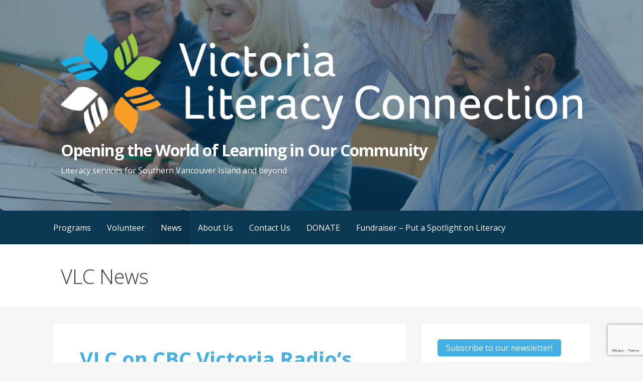

--- FILE ---
content_type: text/html; charset=UTF-8
request_url: https://victorialiteracyconnection.ca/vlc-on-cbc-victoria-radios-all-point-west/
body_size: 11040
content:
<!DOCTYPE html>

<html lang="en-CA">

<head><style>img.lazy{min-height:1px}</style><link href="https://victorialiteracyconnection.ca/wp-content/plugins/w3-total-cache/pub/js/lazyload.min.js" as="script">

	<meta charset="UTF-8">

	<meta name="viewport" content="width=device-width, initial-scale=1">

	<link rel="profile" href="http://gmpg.org/xfn/11">

	<link rel="pingback" href="https://victorialiteracyconnection.ca/xmlrpc.php">
	
	<link rel="stylesheet" href="https://cdn.keela.co/forms/keela-forms.min.css" type="text/css">
	<script async type="text/javascript" src="https://cdn.keela.co/forms/keela-forms.min.js"></script>
	<script async>window.Keela = { id: "OPO_6RSTWvE8zACsHy2xh" };</script>

	<meta name='robots' content='index, follow, max-image-preview:large, max-snippet:-1, max-video-preview:-1' />
	<style>img:is([sizes="auto" i], [sizes^="auto," i]) { contain-intrinsic-size: 3000px 1500px }</style>
	<meta property="og:title" content="VLC on CBC Victoria Radio’s All Point West"/>
<meta property="og:description" content=""/>
<meta property="og:type" content="article"/>
<meta property="og:article:published_time" content="2020-04-13 19:32:43"/>
<meta property="og:article:modified_time" content="2020-04-13 19:32:45"/>
<meta name="twitter:card" content="summary">
<meta name="twitter:title" content="VLC on CBC Victoria Radio’s All Point West"/>
<meta name="twitter:description" content=""/>
<meta name="author" content="Executive Director"/>

	<!-- This site is optimized with the Yoast SEO plugin v26.6 - https://yoast.com/wordpress/plugins/seo/ -->
	<title>VLC on CBC Victoria Radio&#039;s All Point West &#8211; Opening the World of Learning in Our Community</title>
	<link rel="canonical" href="https://www.victorialiteracyconnection.ca/vlc-on-cbc-victoria-radios-all-point-west/" />
	<meta property="og:url" content="https://www.victorialiteracyconnection.ca/vlc-on-cbc-victoria-radios-all-point-west/" />
	<meta property="og:site_name" content="Opening the World of Learning in Our Community" />
	<meta property="article:publisher" content="https://www.facebook.com/VictoriaLiteracyConnection/" />
	<meta property="article:published_time" content="2020-04-14T02:32:43+00:00" />
	<meta property="article:modified_time" content="2020-04-14T02:32:45+00:00" />
	<meta name="author" content="Executive Director" />
	<meta name="twitter:label1" content="Written by" />
	<meta name="twitter:data1" content="Executive Director" />
	<script type="application/ld+json" class="yoast-schema-graph">{"@context":"https://schema.org","@graph":[{"@type":"Article","@id":"https://www.victorialiteracyconnection.ca/vlc-on-cbc-victoria-radios-all-point-west/#article","isPartOf":{"@id":"https://www.victorialiteracyconnection.ca/vlc-on-cbc-victoria-radios-all-point-west/"},"author":{"name":"Executive Director","@id":"https://victorialiteracyconnection.ca/#/schema/person/3f623bc74cfbf4d52ff8b7601ffac870"},"headline":"VLC on CBC Victoria Radio&#8217;s All Point West","datePublished":"2020-04-14T02:32:43+00:00","dateModified":"2020-04-14T02:32:45+00:00","mainEntityOfPage":{"@id":"https://www.victorialiteracyconnection.ca/vlc-on-cbc-victoria-radios-all-point-west/"},"wordCount":9,"publisher":{"@id":"https://victorialiteracyconnection.ca/#organization"},"articleSection":["Victoria Literacy Connection"],"inLanguage":"en-CA"},{"@type":"WebPage","@id":"https://www.victorialiteracyconnection.ca/vlc-on-cbc-victoria-radios-all-point-west/","url":"https://www.victorialiteracyconnection.ca/vlc-on-cbc-victoria-radios-all-point-west/","name":"VLC on CBC Victoria Radio's All Point West &#8211; Opening the World of Learning in Our Community","isPartOf":{"@id":"https://victorialiteracyconnection.ca/#website"},"datePublished":"2020-04-14T02:32:43+00:00","dateModified":"2020-04-14T02:32:45+00:00","breadcrumb":{"@id":"https://www.victorialiteracyconnection.ca/vlc-on-cbc-victoria-radios-all-point-west/#breadcrumb"},"inLanguage":"en-CA","potentialAction":[{"@type":"ReadAction","target":["https://www.victorialiteracyconnection.ca/vlc-on-cbc-victoria-radios-all-point-west/"]}]},{"@type":"BreadcrumbList","@id":"https://www.victorialiteracyconnection.ca/vlc-on-cbc-victoria-radios-all-point-west/#breadcrumb","itemListElement":[{"@type":"ListItem","position":1,"name":"Home","item":"https://victorialiteracyconnection.ca/"},{"@type":"ListItem","position":2,"name":"VLC News","item":"https://www.victorialiteracyconnection.ca/news/"},{"@type":"ListItem","position":3,"name":"VLC on CBC Victoria Radio&#8217;s All Point West"}]},{"@type":"WebSite","@id":"https://victorialiteracyconnection.ca/#website","url":"https://victorialiteracyconnection.ca/","name":"Opening the World of Learning in Our Community","description":"Literacy services for Southern Vancouver Island and beyond","publisher":{"@id":"https://victorialiteracyconnection.ca/#organization"},"potentialAction":[{"@type":"SearchAction","target":{"@type":"EntryPoint","urlTemplate":"https://victorialiteracyconnection.ca/?s={search_term_string}"},"query-input":{"@type":"PropertyValueSpecification","valueRequired":true,"valueName":"search_term_string"}}],"inLanguage":"en-CA"},{"@type":"Organization","@id":"https://victorialiteracyconnection.ca/#organization","name":"Victoria Literacy Connection","url":"https://victorialiteracyconnection.ca/","logo":{"@type":"ImageObject","inLanguage":"en-CA","@id":"https://victorialiteracyconnection.ca/#/schema/logo/image/","url":"https://victorialiteracyconnection.ca/wp-content/uploads/2017/05/victoriaLiteracyConnection_logo_web.png","contentUrl":"https://victorialiteracyconnection.ca/wp-content/uploads/2017/05/victoriaLiteracyConnection_logo_web.png","width":929,"height":939,"caption":"Victoria Literacy Connection"},"image":{"@id":"https://victorialiteracyconnection.ca/#/schema/logo/image/"},"sameAs":["https://www.facebook.com/VictoriaLiteracyConnection/","https://www.instagram.com/victorialiteracyconnection/"]},{"@type":"Person","@id":"https://victorialiteracyconnection.ca/#/schema/person/3f623bc74cfbf4d52ff8b7601ffac870","name":"Executive Director","image":{"@type":"ImageObject","inLanguage":"en-CA","@id":"https://victorialiteracyconnection.ca/#/schema/person/image/","url":"https://secure.gravatar.com/avatar/6c852c1d306a472ab9e2fd7858dd2cb59cdd27d1952717e968d8b6dbb67f83b0?s=96&d=mm&r=g","contentUrl":"https://secure.gravatar.com/avatar/6c852c1d306a472ab9e2fd7858dd2cb59cdd27d1952717e968d8b6dbb67f83b0?s=96&d=mm&r=g","caption":"Executive Director"},"url":"https://victorialiteracyconnection.ca/author/admin_cb/"}]}</script>
	<!-- / Yoast SEO plugin. -->


<link rel='dns-prefetch' href='//fonts.googleapis.com' />
<link rel='stylesheet' id='wp-block-library-css' href='https://victorialiteracyconnection.ca/wp-includes/css/dist/block-library/style.min.css' type='text/css' media='all' />
<style id='wp-block-library-theme-inline-css' type='text/css'>
.wp-block-audio :where(figcaption){color:#555;font-size:13px;text-align:center}.is-dark-theme .wp-block-audio :where(figcaption){color:#ffffffa6}.wp-block-audio{margin:0 0 1em}.wp-block-code{border:1px solid #ccc;border-radius:4px;font-family:Menlo,Consolas,monaco,monospace;padding:.8em 1em}.wp-block-embed :where(figcaption){color:#555;font-size:13px;text-align:center}.is-dark-theme .wp-block-embed :where(figcaption){color:#ffffffa6}.wp-block-embed{margin:0 0 1em}.blocks-gallery-caption{color:#555;font-size:13px;text-align:center}.is-dark-theme .blocks-gallery-caption{color:#ffffffa6}:root :where(.wp-block-image figcaption){color:#555;font-size:13px;text-align:center}.is-dark-theme :root :where(.wp-block-image figcaption){color:#ffffffa6}.wp-block-image{margin:0 0 1em}.wp-block-pullquote{border-bottom:4px solid;border-top:4px solid;color:currentColor;margin-bottom:1.75em}.wp-block-pullquote cite,.wp-block-pullquote footer,.wp-block-pullquote__citation{color:currentColor;font-size:.8125em;font-style:normal;text-transform:uppercase}.wp-block-quote{border-left:.25em solid;margin:0 0 1.75em;padding-left:1em}.wp-block-quote cite,.wp-block-quote footer{color:currentColor;font-size:.8125em;font-style:normal;position:relative}.wp-block-quote:where(.has-text-align-right){border-left:none;border-right:.25em solid;padding-left:0;padding-right:1em}.wp-block-quote:where(.has-text-align-center){border:none;padding-left:0}.wp-block-quote.is-large,.wp-block-quote.is-style-large,.wp-block-quote:where(.is-style-plain){border:none}.wp-block-search .wp-block-search__label{font-weight:700}.wp-block-search__button{border:1px solid #ccc;padding:.375em .625em}:where(.wp-block-group.has-background){padding:1.25em 2.375em}.wp-block-separator.has-css-opacity{opacity:.4}.wp-block-separator{border:none;border-bottom:2px solid;margin-left:auto;margin-right:auto}.wp-block-separator.has-alpha-channel-opacity{opacity:1}.wp-block-separator:not(.is-style-wide):not(.is-style-dots){width:100px}.wp-block-separator.has-background:not(.is-style-dots){border-bottom:none;height:1px}.wp-block-separator.has-background:not(.is-style-wide):not(.is-style-dots){height:2px}.wp-block-table{margin:0 0 1em}.wp-block-table td,.wp-block-table th{word-break:normal}.wp-block-table :where(figcaption){color:#555;font-size:13px;text-align:center}.is-dark-theme .wp-block-table :where(figcaption){color:#ffffffa6}.wp-block-video :where(figcaption){color:#555;font-size:13px;text-align:center}.is-dark-theme .wp-block-video :where(figcaption){color:#ffffffa6}.wp-block-video{margin:0 0 1em}:root :where(.wp-block-template-part.has-background){margin-bottom:0;margin-top:0;padding:1.25em 2.375em}
</style>
<style id='classic-theme-styles-inline-css' type='text/css'>
/*! This file is auto-generated */
.wp-block-button__link{color:#fff;background-color:#32373c;border-radius:9999px;box-shadow:none;text-decoration:none;padding:calc(.667em + 2px) calc(1.333em + 2px);font-size:1.125em}.wp-block-file__button{background:#32373c;color:#fff;text-decoration:none}
</style>
<style id='pdfemb-pdf-embedder-viewer-style-inline-css' type='text/css'>
.wp-block-pdfemb-pdf-embedder-viewer{max-width:none}

</style>
<style id='global-styles-inline-css' type='text/css'>
:root{--wp--preset--aspect-ratio--square: 1;--wp--preset--aspect-ratio--4-3: 4/3;--wp--preset--aspect-ratio--3-4: 3/4;--wp--preset--aspect-ratio--3-2: 3/2;--wp--preset--aspect-ratio--2-3: 2/3;--wp--preset--aspect-ratio--16-9: 16/9;--wp--preset--aspect-ratio--9-16: 9/16;--wp--preset--color--black: #000000;--wp--preset--color--cyan-bluish-gray: #abb8c3;--wp--preset--color--white: #ffffff;--wp--preset--color--pale-pink: #f78da7;--wp--preset--color--vivid-red: #cf2e2e;--wp--preset--color--luminous-vivid-orange: #ff6900;--wp--preset--color--luminous-vivid-amber: #fcb900;--wp--preset--color--light-green-cyan: #7bdcb5;--wp--preset--color--vivid-green-cyan: #00d084;--wp--preset--color--pale-cyan-blue: #8ed1fc;--wp--preset--color--vivid-cyan-blue: #0693e3;--wp--preset--color--vivid-purple: #9b51e0;--wp--preset--color--primary: #03263B;--wp--preset--color--secondary: #0b3954;--wp--preset--color--tertiary: #bddae6;--wp--preset--color--quaternary: #ff6663;--wp--preset--color--quinary: #ffffff;--wp--preset--gradient--vivid-cyan-blue-to-vivid-purple: linear-gradient(135deg,rgba(6,147,227,1) 0%,rgb(155,81,224) 100%);--wp--preset--gradient--light-green-cyan-to-vivid-green-cyan: linear-gradient(135deg,rgb(122,220,180) 0%,rgb(0,208,130) 100%);--wp--preset--gradient--luminous-vivid-amber-to-luminous-vivid-orange: linear-gradient(135deg,rgba(252,185,0,1) 0%,rgba(255,105,0,1) 100%);--wp--preset--gradient--luminous-vivid-orange-to-vivid-red: linear-gradient(135deg,rgba(255,105,0,1) 0%,rgb(207,46,46) 100%);--wp--preset--gradient--very-light-gray-to-cyan-bluish-gray: linear-gradient(135deg,rgb(238,238,238) 0%,rgb(169,184,195) 100%);--wp--preset--gradient--cool-to-warm-spectrum: linear-gradient(135deg,rgb(74,234,220) 0%,rgb(151,120,209) 20%,rgb(207,42,186) 40%,rgb(238,44,130) 60%,rgb(251,105,98) 80%,rgb(254,248,76) 100%);--wp--preset--gradient--blush-light-purple: linear-gradient(135deg,rgb(255,206,236) 0%,rgb(152,150,240) 100%);--wp--preset--gradient--blush-bordeaux: linear-gradient(135deg,rgb(254,205,165) 0%,rgb(254,45,45) 50%,rgb(107,0,62) 100%);--wp--preset--gradient--luminous-dusk: linear-gradient(135deg,rgb(255,203,112) 0%,rgb(199,81,192) 50%,rgb(65,88,208) 100%);--wp--preset--gradient--pale-ocean: linear-gradient(135deg,rgb(255,245,203) 0%,rgb(182,227,212) 50%,rgb(51,167,181) 100%);--wp--preset--gradient--electric-grass: linear-gradient(135deg,rgb(202,248,128) 0%,rgb(113,206,126) 100%);--wp--preset--gradient--midnight: linear-gradient(135deg,rgb(2,3,129) 0%,rgb(40,116,252) 100%);--wp--preset--font-size--small: 13px;--wp--preset--font-size--medium: 20px;--wp--preset--font-size--large: 36px;--wp--preset--font-size--x-large: 42px;--wp--preset--spacing--20: 0.44rem;--wp--preset--spacing--30: 0.67rem;--wp--preset--spacing--40: 1rem;--wp--preset--spacing--50: 1.5rem;--wp--preset--spacing--60: 2.25rem;--wp--preset--spacing--70: 3.38rem;--wp--preset--spacing--80: 5.06rem;--wp--preset--shadow--natural: 6px 6px 9px rgba(0, 0, 0, 0.2);--wp--preset--shadow--deep: 12px 12px 50px rgba(0, 0, 0, 0.4);--wp--preset--shadow--sharp: 6px 6px 0px rgba(0, 0, 0, 0.2);--wp--preset--shadow--outlined: 6px 6px 0px -3px rgba(255, 255, 255, 1), 6px 6px rgba(0, 0, 0, 1);--wp--preset--shadow--crisp: 6px 6px 0px rgba(0, 0, 0, 1);}:where(.is-layout-flex){gap: 0.5em;}:where(.is-layout-grid){gap: 0.5em;}body .is-layout-flex{display: flex;}.is-layout-flex{flex-wrap: wrap;align-items: center;}.is-layout-flex > :is(*, div){margin: 0;}body .is-layout-grid{display: grid;}.is-layout-grid > :is(*, div){margin: 0;}:where(.wp-block-columns.is-layout-flex){gap: 2em;}:where(.wp-block-columns.is-layout-grid){gap: 2em;}:where(.wp-block-post-template.is-layout-flex){gap: 1.25em;}:where(.wp-block-post-template.is-layout-grid){gap: 1.25em;}.has-black-color{color: var(--wp--preset--color--black) !important;}.has-cyan-bluish-gray-color{color: var(--wp--preset--color--cyan-bluish-gray) !important;}.has-white-color{color: var(--wp--preset--color--white) !important;}.has-pale-pink-color{color: var(--wp--preset--color--pale-pink) !important;}.has-vivid-red-color{color: var(--wp--preset--color--vivid-red) !important;}.has-luminous-vivid-orange-color{color: var(--wp--preset--color--luminous-vivid-orange) !important;}.has-luminous-vivid-amber-color{color: var(--wp--preset--color--luminous-vivid-amber) !important;}.has-light-green-cyan-color{color: var(--wp--preset--color--light-green-cyan) !important;}.has-vivid-green-cyan-color{color: var(--wp--preset--color--vivid-green-cyan) !important;}.has-pale-cyan-blue-color{color: var(--wp--preset--color--pale-cyan-blue) !important;}.has-vivid-cyan-blue-color{color: var(--wp--preset--color--vivid-cyan-blue) !important;}.has-vivid-purple-color{color: var(--wp--preset--color--vivid-purple) !important;}.has-black-background-color{background-color: var(--wp--preset--color--black) !important;}.has-cyan-bluish-gray-background-color{background-color: var(--wp--preset--color--cyan-bluish-gray) !important;}.has-white-background-color{background-color: var(--wp--preset--color--white) !important;}.has-pale-pink-background-color{background-color: var(--wp--preset--color--pale-pink) !important;}.has-vivid-red-background-color{background-color: var(--wp--preset--color--vivid-red) !important;}.has-luminous-vivid-orange-background-color{background-color: var(--wp--preset--color--luminous-vivid-orange) !important;}.has-luminous-vivid-amber-background-color{background-color: var(--wp--preset--color--luminous-vivid-amber) !important;}.has-light-green-cyan-background-color{background-color: var(--wp--preset--color--light-green-cyan) !important;}.has-vivid-green-cyan-background-color{background-color: var(--wp--preset--color--vivid-green-cyan) !important;}.has-pale-cyan-blue-background-color{background-color: var(--wp--preset--color--pale-cyan-blue) !important;}.has-vivid-cyan-blue-background-color{background-color: var(--wp--preset--color--vivid-cyan-blue) !important;}.has-vivid-purple-background-color{background-color: var(--wp--preset--color--vivid-purple) !important;}.has-black-border-color{border-color: var(--wp--preset--color--black) !important;}.has-cyan-bluish-gray-border-color{border-color: var(--wp--preset--color--cyan-bluish-gray) !important;}.has-white-border-color{border-color: var(--wp--preset--color--white) !important;}.has-pale-pink-border-color{border-color: var(--wp--preset--color--pale-pink) !important;}.has-vivid-red-border-color{border-color: var(--wp--preset--color--vivid-red) !important;}.has-luminous-vivid-orange-border-color{border-color: var(--wp--preset--color--luminous-vivid-orange) !important;}.has-luminous-vivid-amber-border-color{border-color: var(--wp--preset--color--luminous-vivid-amber) !important;}.has-light-green-cyan-border-color{border-color: var(--wp--preset--color--light-green-cyan) !important;}.has-vivid-green-cyan-border-color{border-color: var(--wp--preset--color--vivid-green-cyan) !important;}.has-pale-cyan-blue-border-color{border-color: var(--wp--preset--color--pale-cyan-blue) !important;}.has-vivid-cyan-blue-border-color{border-color: var(--wp--preset--color--vivid-cyan-blue) !important;}.has-vivid-purple-border-color{border-color: var(--wp--preset--color--vivid-purple) !important;}.has-vivid-cyan-blue-to-vivid-purple-gradient-background{background: var(--wp--preset--gradient--vivid-cyan-blue-to-vivid-purple) !important;}.has-light-green-cyan-to-vivid-green-cyan-gradient-background{background: var(--wp--preset--gradient--light-green-cyan-to-vivid-green-cyan) !important;}.has-luminous-vivid-amber-to-luminous-vivid-orange-gradient-background{background: var(--wp--preset--gradient--luminous-vivid-amber-to-luminous-vivid-orange) !important;}.has-luminous-vivid-orange-to-vivid-red-gradient-background{background: var(--wp--preset--gradient--luminous-vivid-orange-to-vivid-red) !important;}.has-very-light-gray-to-cyan-bluish-gray-gradient-background{background: var(--wp--preset--gradient--very-light-gray-to-cyan-bluish-gray) !important;}.has-cool-to-warm-spectrum-gradient-background{background: var(--wp--preset--gradient--cool-to-warm-spectrum) !important;}.has-blush-light-purple-gradient-background{background: var(--wp--preset--gradient--blush-light-purple) !important;}.has-blush-bordeaux-gradient-background{background: var(--wp--preset--gradient--blush-bordeaux) !important;}.has-luminous-dusk-gradient-background{background: var(--wp--preset--gradient--luminous-dusk) !important;}.has-pale-ocean-gradient-background{background: var(--wp--preset--gradient--pale-ocean) !important;}.has-electric-grass-gradient-background{background: var(--wp--preset--gradient--electric-grass) !important;}.has-midnight-gradient-background{background: var(--wp--preset--gradient--midnight) !important;}.has-small-font-size{font-size: var(--wp--preset--font-size--small) !important;}.has-medium-font-size{font-size: var(--wp--preset--font-size--medium) !important;}.has-large-font-size{font-size: var(--wp--preset--font-size--large) !important;}.has-x-large-font-size{font-size: var(--wp--preset--font-size--x-large) !important;}
:where(.wp-block-post-template.is-layout-flex){gap: 1.25em;}:where(.wp-block-post-template.is-layout-grid){gap: 1.25em;}
:where(.wp-block-columns.is-layout-flex){gap: 2em;}:where(.wp-block-columns.is-layout-grid){gap: 2em;}
:root :where(.wp-block-pullquote){font-size: 1.5em;line-height: 1.6;}
</style>
<link rel='stylesheet' id='contact-form-7-css' href='https://victorialiteracyconnection.ca/wp-content/plugins/contact-form-7/includes/css/styles.css' type='text/css' media='all' />
<link rel='stylesheet' id='menu-image-css' href='https://victorialiteracyconnection.ca/wp-content/plugins/menu-image/includes/css/menu-image.css' type='text/css' media='all' />
<link rel='stylesheet' id='dashicons-css' href='https://victorialiteracyconnection.ca/wp-includes/css/dashicons.min.css' type='text/css' media='all' />
<link rel='stylesheet' id='wp-components-css' href='https://victorialiteracyconnection.ca/wp-includes/css/dist/components/style.min.css' type='text/css' media='all' />
<link rel='stylesheet' id='godaddy-styles-css' href='https://victorialiteracyconnection.ca/wp-content/mu-plugins/vendor/wpex/godaddy-launch/includes/Dependencies/GoDaddy/Styles/build/latest.css' type='text/css' media='all' />
<link rel='stylesheet' id='primer-css' href='https://victorialiteracyconnection.ca/wp-content/themes/primer/style.css' type='text/css' media='all' />
<style id='primer-inline-css' type='text/css'>
.site-header{background-image:url(https://victorialiteracyconnection.ca/wp-content/uploads/2024/12/cropped-qtq80-MhJAsP.jpeg);}
.site-title a,.site-title a:visited{color:#ffffff;}.site-title a:hover,.site-title a:visited:hover{color:rgba(255, 255, 255, 0.8);}
.site-description{color:#ffffff;}
.hero,.hero .widget h1,.hero .widget h2,.hero .widget h3,.hero .widget h4,.hero .widget h5,.hero .widget h6,.hero .widget p,.hero .widget blockquote,.hero .widget cite,.hero .widget table,.hero .widget ul,.hero .widget ol,.hero .widget li,.hero .widget dd,.hero .widget dt,.hero .widget address,.hero .widget code,.hero .widget pre,.hero .widget .widget-title,.hero .page-header h1{color:#ffffff;}
.main-navigation ul li a,.main-navigation ul li a:visited,.main-navigation ul li a:hover,.main-navigation ul li a:focus,.main-navigation ul li a:visited:hover{color:#ffffff;}.main-navigation .sub-menu .menu-item-has-children > a::after{border-right-color:#ffffff;border-left-color:#ffffff;}.menu-toggle div{background-color:#ffffff;}.main-navigation ul li a:hover,.main-navigation ul li a:focus{color:rgba(255, 255, 255, 0.8);}
h1,h2,h3,h4,h5,h6,label,legend,table th,dl dt,.entry-title,.entry-title a,.entry-title a:visited,.widget-title{color:#44afe5;}.entry-title a:hover,.entry-title a:visited:hover,.entry-title a:focus,.entry-title a:visited:focus,.entry-title a:active,.entry-title a:visited:active{color:rgba(68, 175, 229, 0.8);}
body,input,select,textarea,input[type="text"]:focus,input[type="email"]:focus,input[type="url"]:focus,input[type="password"]:focus,input[type="search"]:focus,input[type="number"]:focus,input[type="tel"]:focus,input[type="range"]:focus,input[type="date"]:focus,input[type="month"]:focus,input[type="week"]:focus,input[type="time"]:focus,input[type="datetime"]:focus,input[type="datetime-local"]:focus,input[type="color"]:focus,textarea:focus,.navigation.pagination .paging-nav-text{color:#252525;}hr{background-color:rgba(37, 37, 37, 0.1);border-color:rgba(37, 37, 37, 0.1);}input[type="text"],input[type="email"],input[type="url"],input[type="password"],input[type="search"],input[type="number"],input[type="tel"],input[type="range"],input[type="date"],input[type="month"],input[type="week"],input[type="time"],input[type="datetime"],input[type="datetime-local"],input[type="color"],textarea,.select2-container .select2-choice{color:rgba(37, 37, 37, 0.5);border-color:rgba(37, 37, 37, 0.1);}select,fieldset,blockquote,pre,code,abbr,acronym,.hentry table th,.hentry table td{border-color:rgba(37, 37, 37, 0.1);}.hentry table tr:hover td{background-color:rgba(37, 37, 37, 0.05);}
blockquote,.entry-meta,.entry-footer,.comment-meta .says,.logged-in-as,.wp-block-coblocks-author__heading{color:#686868;}
.site-footer .widget-title,.site-footer h1,.site-footer h2,.site-footer h3,.site-footer h4,.site-footer h5,.site-footer h6{color:#353535;}
.site-footer .widget,.site-footer .widget form label{color:#252525;}
.footer-menu ul li a,.footer-menu ul li a:visited{color:#686868;}.site-info-wrapper .social-menu a{background-color:#686868;}.footer-menu ul li a:hover,.footer-menu ul li a:visited:hover{color:rgba(104, 104, 104, 0.8);}
.site-info-wrapper .site-info-text{color:#686868;}
a,a:visited,.entry-title a:hover,.entry-title a:visited:hover{color:#f59439;}.navigation.pagination .nav-links .page-numbers.current,.social-menu a:hover{background-color:#f59439;}a:hover,a:visited:hover,a:focus,a:visited:focus,a:active,a:visited:active{color:rgba(245, 148, 57, 0.8);}.comment-list li.bypostauthor{border-color:rgba(245, 148, 57, 0.2);}
button,a.button,a.button:visited,input[type="button"],input[type="reset"],input[type="submit"],.wp-block-button__link,.site-info-wrapper .social-menu a:hover{background-color:#ff6663;border-color:#ff6663;}button:hover,button:active,button:focus,a.button:hover,a.button:active,a.button:focus,a.button:visited:hover,a.button:visited:active,a.button:visited:focus,input[type="button"]:hover,input[type="button"]:active,input[type="button"]:focus,input[type="reset"]:hover,input[type="reset"]:active,input[type="reset"]:focus,input[type="submit"]:hover,input[type="submit"]:active,input[type="submit"]:focus{background-color:rgba(255, 102, 99, 0.8);border-color:rgba(255, 102, 99, 0.8);}
button,button:hover,button:active,button:focus,a.button,a.button:hover,a.button:active,a.button:focus,a.button:visited,a.button:visited:hover,a.button:visited:active,a.button:visited:focus,input[type="button"],input[type="button"]:hover,input[type="button"]:active,input[type="button"]:focus,input[type="reset"],input[type="reset"]:hover,input[type="reset"]:active,input[type="reset"]:focus,input[type="submit"],input[type="submit"]:hover,input[type="submit"]:active,input[type="submit"]:focus,.wp-block-button__link{color:#ffffff;}
body{background-color:#f5f5f5;}.navigation.pagination .nav-links .page-numbers.current{color:#f5f5f5;}
.hentry,.comments-area,.widget,#page > .page-title-container{background-color:#ffffff;}
.site-header{background-color:#0b3954;}.site-header{-webkit-box-shadow:inset 0 0 0 9999em;-moz-box-shadow:inset 0 0 0 9999em;box-shadow:inset 0 0 0 9999em;color:rgba(11, 57, 84, 0.50);}
.main-navigation-container,.main-navigation.open,.main-navigation ul ul,.main-navigation .sub-menu{background-color:#0b3954;}
.site-footer{background-color:#0b3954;}
.site-footer .widget{background-color:#ffffff;}
.site-info-wrapper{background-color:#f5f5f5;}.site-info-wrapper .social-menu a,.site-info-wrapper .social-menu a:visited,.site-info-wrapper .social-menu a:hover,.site-info-wrapper .social-menu a:visited:hover{color:#f5f5f5;}
.has-primary-color{color:#03263B;}.has-primary-background-color{background-color:#03263B;}
.has-secondary-color{color:#0b3954;}.has-secondary-background-color{background-color:#0b3954;}
.has-tertiary-color{color:#bddae6;}.has-tertiary-background-color{background-color:#bddae6;}
.has-quaternary-color{color:#ff6663;}.has-quaternary-background-color{background-color:#ff6663;}
.has-quinary-color{color:#ffffff;}.has-quinary-background-color{background-color:#ffffff;}
</style>
<link rel='stylesheet' id='cryout-serious-slider-style-css' href='https://victorialiteracyconnection.ca/wp-content/plugins/cryout-serious-slider/resources/style.css' type='text/css' media='all' />
<link rel='stylesheet' id='primer-fonts-css' href='https://fonts.googleapis.com/css?family=Open+Sans%3A300%2C400%2C700&#038;subset=latin' type='text/css' media='all' />
<style id='primer-fonts-inline-css' type='text/css'>
.site-title{font-family:"Open Sans", sans-serif;}
.main-navigation ul li a,.main-navigation ul li a:visited,button,a.button,a.fl-button,input[type="button"],input[type="reset"],input[type="submit"]{font-family:"Open Sans", sans-serif;}
h1,h2,h3,h4,h5,h6,label,legend,table th,dl dt,.entry-title,.widget-title{font-family:"Open Sans", sans-serif;}
body,p,ol li,ul li,dl dd,.fl-callout-text{font-family:"Open Sans", sans-serif;}
blockquote,.entry-meta,.entry-footer,.comment-list li .comment-meta .says,.comment-list li .comment-metadata,.comment-reply-link,#respond .logged-in-as{font-family:"Open Sans", sans-serif;}
</style>
<script type="text/javascript" src="https://victorialiteracyconnection.ca/wp-includes/js/jquery/jquery.min.js" id="jquery-core-js"></script>
<script type="text/javascript" src="https://victorialiteracyconnection.ca/wp-includes/js/jquery/jquery-migrate.min.js" id="jquery-migrate-js"></script>
<script type="text/javascript" src="https://victorialiteracyconnection.ca/wp-content/plugins/cryout-serious-slider/resources/jquery.mobile.custom.min.js" id="cryout-serious-slider-jquerymobile-js"></script>
<script type="text/javascript" src="https://victorialiteracyconnection.ca/wp-content/plugins/cryout-serious-slider/resources/slider.js" id="cryout-serious-slider-script-js"></script>
<link rel="https://api.w.org/" href="https://victorialiteracyconnection.ca/wp-json/" /><link rel="alternate" title="JSON" type="application/json" href="https://victorialiteracyconnection.ca/wp-json/wp/v2/posts/1249" /><link rel='shortlink' href='https://victorialiteracyconnection.ca/?p=1249' />
<link rel="alternate" title="oEmbed (JSON)" type="application/json+oembed" href="https://victorialiteracyconnection.ca/wp-json/oembed/1.0/embed?url=https%3A%2F%2Fvictorialiteracyconnection.ca%2Fvlc-on-cbc-victoria-radios-all-point-west%2F" />
<link rel="alternate" title="oEmbed (XML)" type="text/xml+oembed" href="https://victorialiteracyconnection.ca/wp-json/oembed/1.0/embed?url=https%3A%2F%2Fvictorialiteracyconnection.ca%2Fvlc-on-cbc-victoria-radios-all-point-west%2F&#038;format=xml" />
<link rel="stylesheet" href="https://cdn.keela.co/forms/keela-forms.min.css" type="text/css">
<script async type="text/javascript" src="https://cdn.keela.co/forms/keela-forms.min.js"></script>
<script async>window.Keela = { id: "OPO_6RSTWvE8zACsHy2xh" };</script><style type='text/css'>
.site-title a,.site-title a:visited{color:ffffff;}
</style><link rel="icon" href="https://victorialiteracyconnection.ca/wp-content/uploads/2021/03/cropped-Favicon-Icon-512x512-px-32x32.png" sizes="32x32" />
<link rel="icon" href="https://victorialiteracyconnection.ca/wp-content/uploads/2021/03/cropped-Favicon-Icon-512x512-px-192x192.png" sizes="192x192" />
<link rel="apple-touch-icon" href="https://victorialiteracyconnection.ca/wp-content/uploads/2021/03/cropped-Favicon-Icon-512x512-px-180x180.png" />
<meta name="msapplication-TileImage" content="https://victorialiteracyconnection.ca/wp-content/uploads/2021/03/cropped-Favicon-Icon-512x512-px-270x270.png" />

</head>

<body class="wp-singular post-template-default single single-post postid-1249 single-format-standard wp-custom-logo wp-theme-primer group-blog custom-header-image layout-two-column-default">

	
	<div id="page" class="hfeed site">

		<a class="skip-link screen-reader-text" href="#content">Skip to content</a>

		
		<header id="masthead" class="site-header" role="banner">

			
			<div class="site-header-wrapper">

				
<div class="site-title-wrapper">

	<a href="https://victorialiteracyconnection.ca/" class="custom-logo-link" rel="home"><img width="1714" height="330" src="data:image/svg+xml,%3Csvg%20xmlns='http://www.w3.org/2000/svg'%20viewBox='0%200%201714%20330'%3E%3C/svg%3E" data-src="https://victorialiteracyconnection.ca/wp-content/uploads/2021/12/VLC-white.png" class="custom-logo lazy" alt="Opening the World of Learning in Our Community" decoding="async" fetchpriority="high" data-srcset="https://victorialiteracyconnection.ca/wp-content/uploads/2021/12/VLC-white.png 1714w, https://victorialiteracyconnection.ca/wp-content/uploads/2021/12/VLC-white-300x58.png 300w, https://victorialiteracyconnection.ca/wp-content/uploads/2021/12/VLC-white-1024x197.png 1024w, https://victorialiteracyconnection.ca/wp-content/uploads/2021/12/VLC-white-768x148.png 768w, https://victorialiteracyconnection.ca/wp-content/uploads/2021/12/VLC-white-1536x296.png 1536w, https://victorialiteracyconnection.ca/wp-content/uploads/2021/12/VLC-white-583x112.png 583w, https://victorialiteracyconnection.ca/wp-content/uploads/2021/12/VLC-white-24x5.png 24w, https://victorialiteracyconnection.ca/wp-content/uploads/2021/12/VLC-white-36x7.png 36w, https://victorialiteracyconnection.ca/wp-content/uploads/2021/12/VLC-white-48x9.png 48w" data-sizes="(max-width: 1714px) 100vw, 1714px" /></a>
	<div class="site-title"><a href="https://victorialiteracyconnection.ca/" rel="home">Opening the World of Learning in Our Community</a></div>
	<div class="site-description">Literacy services for Southern Vancouver Island and beyond</div>
</div><!-- .site-title-wrapper -->

<div class="hero">

	
	<div class="hero-inner">

		
	</div>

</div>

			</div><!-- .site-header-wrapper -->

			
		</header><!-- #masthead -->

		
<div class="main-navigation-container">

	
<div class="menu-toggle" id="menu-toggle" role="button" tabindex="0"
	>
	<div></div>
	<div></div>
	<div></div>
</div><!-- #menu-toggle -->

	<nav id="site-navigation" class="main-navigation">

		<div class="menu-primary-menu-container"><ul id="menu-primary-menu" class="menu"><li id="menu-item-2254" class="menu-item menu-item-type-post_type menu-item-object-page menu-item-has-children menu-item-2254"><a href="https://victorialiteracyconnection.ca/children-and-youth-literacy-programs/">Programs</a>
<span  class="expand" role="button" tabindex="0"></span>

<ul class="sub-menu">
	<li id="menu-item-519" class="menu-item menu-item-type-post_type menu-item-object-page menu-item-519"><a href="https://victorialiteracyconnection.ca/children-and-youth-literacy-programs/">Programs for Children and Youth</a></li>
	<li id="menu-item-520" class="menu-item menu-item-type-post_type menu-item-object-page menu-item-520"><a href="https://victorialiteracyconnection.ca/our-programs-for-adults/">Programs for Adults</a></li>
	<li id="menu-item-3397" class="menu-item menu-item-type-post_type menu-item-object-page menu-item-3397"><a href="https://victorialiteracyconnection.ca/children-and-youth-literacy-programs/intergenerational-penpal-club/">Intergenerational PenPal Club</a></li>
	<li id="menu-item-2545" class="menu-item menu-item-type-post_type menu-item-object-page menu-item-2545"><a href="https://victorialiteracyconnection.ca/digital-literacy-capacity-building-service/">Digital Literacy Capacity Building Service</a></li>
	<li id="menu-item-2544" class="menu-item menu-item-type-post_type menu-item-object-page menu-item-2544"><a href="https://victorialiteracyconnection.ca/testimonials/">Testimonials</a></li>
</ul>
</li>
<li id="menu-item-336" class="menu-item menu-item-type-post_type menu-item-object-page menu-item-336"><a href="https://victorialiteracyconnection.ca/volunteer/">Volunteer</a></li>
<li id="menu-item-166" class="menu-item menu-item-type-post_type menu-item-object-page current_page_parent menu-item-has-children menu-item-166"><a href="https://victorialiteracyconnection.ca/news/">News</a>
<span  class="expand" role="button" tabindex="0"></span>

<ul class="sub-menu">
	<li id="menu-item-2272" class="menu-item menu-item-type-post_type menu-item-object-page current_page_parent menu-item-2272"><a href="https://victorialiteracyconnection.ca/news/">Latest News</a></li>
</ul>
</li>
<li id="menu-item-172" class="menu-item menu-item-type-post_type menu-item-object-page menu-item-has-children menu-item-172"><a href="https://victorialiteracyconnection.ca/about/">About Us</a>
<span  class="expand" role="button" tabindex="0"></span>

<ul class="sub-menu">
	<li id="menu-item-518" class="menu-item menu-item-type-post_type menu-item-object-page menu-item-518"><a href="https://victorialiteracyconnection.ca/about/">Who We Are</a></li>
	<li id="menu-item-2815" class="menu-item menu-item-type-post_type menu-item-object-page menu-item-2815"><a href="https://victorialiteracyconnection.ca/strategic-plan-2023-2025/">Strategic Plan 2023 – 2025</a></li>
	<li id="menu-item-469" class="menu-item menu-item-type-post_type menu-item-object-page menu-item-469"><a href="https://victorialiteracyconnection.ca/our-partners-2/">Our Partners</a></li>
</ul>
</li>
<li id="menu-item-171" class="menu-item menu-item-type-post_type menu-item-object-page menu-item-171"><a href="https://victorialiteracyconnection.ca/contact/">Contact Us</a></li>
<li id="menu-item-2909" class="donate-custom-button menu-item menu-item-type-post_type menu-item-object-page menu-item-2909"><a href="https://victorialiteracyconnection.ca/donate-to-victoria-literacy-connection/" title="Donate to Victoria Literacy Connection">DONATE</a></li>
<li id="menu-item-3351" class="menu-item menu-item-type-post_type menu-item-object-page menu-item-3351"><a href="https://victorialiteracyconnection.ca/put-a-spotlight-on-literacy-fundraiser/">Fundraiser – Put a Spotlight on Literacy</a></li>
</ul></div>
	</nav><!-- #site-navigation -->

	
</div>

<div class="page-title-container">

	<header class="page-header">

		<h2 class="page-title">VLC News</h2>
	</header><!-- .entry-header -->

</div><!-- .page-title-container -->

		<div id="content" class="site-content">

<div id="primary" class="content-area">

	<main id="main" class="site-main" role="main">

	
<article id="post-1249" class="post-1249 post type-post status-publish format-standard hentry category-victoria-literacy-connection">

	
	
		
	
	
<header class="entry-header">

	<div class="entry-header-row">

		<div class="entry-header-column">

			
			
				<h1 class="entry-title">VLC on CBC Victoria Radio&#8217;s All Point West</h1>

			
			
		</div><!-- .entry-header-column -->

	</div><!-- .entry-header-row -->

</header><!-- .entry-header -->

	
<div class="entry-meta">

	
		<span class="posted-date">April 13, 2020</span>

	
	<span class="posted-author"><a href="https://victorialiteracyconnection.ca/author/admin_cb/" title="Posts by Executive Director" rel="author">Executive Director</a></span>

	
</div><!-- .entry-meta -->

	
		
<div class="entry-content">

	
<iframe src="https://www.facebook.com/plugins/post.php?href=https%3A%2F%2Fwww.facebook.com%2FVictoriaLiteracyConnection%2Fposts%2F3169539576398322&#038;width=500" width="500" height="626" style="border:none;overflow:hidden" scrolling="no" frameborder="0" allowTransparency="true" allow="encrypted-media"></iframe>

</div><!-- .entry-content -->

	
	
<footer class="entry-footer">

	<div class="entry-footer-right">

		
	</div>

	
		
		
		
		
	
</footer><!-- .entry-footer -->

	
</article><!-- #post-## -->

	<nav class="navigation post-navigation" aria-label="Posts">
		<h2 class="screen-reader-text">Post navigation</h2>
		<div class="nav-links"><div class="nav-previous"><a href="https://victorialiteracyconnection.ca/vlc-kids-e-reading-book-club-sessions-to-start-friday-april-10th2020/" rel="prev">&larr; VLC Kids E-Reading Book Club Sessions to Start Friday April 10th, 2020</a></div><div class="nav-next"><a href="https://victorialiteracyconnection.ca/vlc-to-start-second-series-of-its-kids-e-reading-book-club-may-4th-2020/" rel="next">VLC to Start Second Series of its Kids E-Reading Book Club May 4th, 2020 &rarr;</a></div></div>
	</nav>
	</main><!-- #main -->

</div><!-- #primary -->


<div id="secondary" class="widget-area" role="complementary">

	<aside id="custom_html-2" class="widget_text widget widget_custom_html"><div class="textwidget custom-html-widget"><button class="keela-popup-button" style="background: #44AFE5; border: 1px solid #44AFE5; color: #FFF; border-radius: 0.3rem; font-family: inherit; font-size: 1rem; padding: 0.5rem 1rem; text-decoration: none; box-shadow: none;" data-src="https://signup-can.keela.co/embed/M3Wf6N5BLx7gpb8NB">Subscribe to our newsletter!</button></div></aside><aside id="media_image-2" class="widget widget_media_image"><img width="1030" height="953" src="data:image/svg+xml,%3Csvg%20xmlns='http://www.w3.org/2000/svg'%20viewBox='0%200%201030%20953'%3E%3C/svg%3E" data-src="https://victorialiteracyconnection.ca/wp-content/uploads/2020/01/VLC-vert-tagline.jpg" class="image wp-image-1141 sidebar-image attachment-full size-full lazy" alt="VLC logo with slogan" style="max-width: 100%; height: auto;" decoding="async" data-srcset="https://victorialiteracyconnection.ca/wp-content/uploads/2020/01/VLC-vert-tagline.jpg 1030w, https://victorialiteracyconnection.ca/wp-content/uploads/2020/01/VLC-vert-tagline-300x278.jpg 300w, https://victorialiteracyconnection.ca/wp-content/uploads/2020/01/VLC-vert-tagline-1024x947.jpg 1024w, https://victorialiteracyconnection.ca/wp-content/uploads/2020/01/VLC-vert-tagline-768x711.jpg 768w" data-sizes="auto, (max-width: 1030px) 100vw, 1030px" /></aside><aside id="text-2" class="widget widget_text">			<div class="textwidget"><p>Office open by appointment only:</p>
<p>830 Pembroke St, A10, Victoria</p>
<p>250-385-0014</p>
<p>CRA # 132501867 RR 0001</p>
</div>
		</aside>
</div><!-- #secondary -->

		</div><!-- #content -->

		
		<footer id="colophon" class="site-footer">

			<div class="site-footer-inner">

				
			</div><!-- .site-footer-inner -->

		</footer><!-- #colophon -->

		
<div class="site-info-wrapper">

	<div class="site-info">

		<div class="site-info-inner">

			
<div class="site-info-text">

	Copyright &copy; 2026 Opening the World of Learning in Our Community
</div>

		</div><!-- .site-info-inner -->

	</div><!-- .site-info -->

</div><!-- .site-info-wrapper -->

	</div><!-- #page -->

	<script type="speculationrules">
{"prefetch":[{"source":"document","where":{"and":[{"href_matches":"\/*"},{"not":{"href_matches":["\/wp-*.php","\/wp-admin\/*","\/wp-content\/uploads\/*","\/wp-content\/*","\/wp-content\/plugins\/*","\/wp-content\/themes\/primer\/*","\/*\\?(.+)"]}},{"not":{"selector_matches":"a[rel~=\"nofollow\"]"}},{"not":{"selector_matches":".no-prefetch, .no-prefetch a"}}]},"eagerness":"conservative"}]}
</script>
<script type="text/javascript" src="https://victorialiteracyconnection.ca/wp-includes/js/dist/hooks.min.js" id="wp-hooks-js"></script>
<script type="text/javascript" src="https://victorialiteracyconnection.ca/wp-includes/js/dist/i18n.min.js" id="wp-i18n-js"></script>
<script type="text/javascript" id="wp-i18n-js-after">
/* <![CDATA[ */
wp.i18n.setLocaleData( { 'text direction\u0004ltr': [ 'ltr' ] } );
/* ]]> */
</script>
<script type="text/javascript" src="https://victorialiteracyconnection.ca/wp-content/plugins/contact-form-7/includes/swv/js/index.js" id="swv-js"></script>
<script type="text/javascript" id="contact-form-7-js-translations">
/* <![CDATA[ */
( function( domain, translations ) {
	var localeData = translations.locale_data[ domain ] || translations.locale_data.messages;
	localeData[""].domain = domain;
	wp.i18n.setLocaleData( localeData, domain );
} )( "contact-form-7", {"translation-revision-date":"2024-03-18 08:32:04+0000","generator":"GlotPress\/4.0.1","domain":"messages","locale_data":{"messages":{"":{"domain":"messages","plural-forms":"nplurals=2; plural=n != 1;","lang":"en_CA"},"Error:":["Error:"]}},"comment":{"reference":"includes\/js\/index.js"}} );
/* ]]> */
</script>
<script type="text/javascript" id="contact-form-7-js-before">
/* <![CDATA[ */
var wpcf7 = {
    "api": {
        "root": "https:\/\/victorialiteracyconnection.ca\/wp-json\/",
        "namespace": "contact-form-7\/v1"
    },
    "cached": 1
};
/* ]]> */
</script>
<script type="text/javascript" src="https://victorialiteracyconnection.ca/wp-content/plugins/contact-form-7/includes/js/index.js" id="contact-form-7-js"></script>
<script type="text/javascript" src="https://victorialiteracyconnection.ca/wp-content/themes/primer/assets/js/navigation.min.js" id="primer-navigation-js"></script>
<script type="text/javascript" src="https://www.google.com/recaptcha/api.js?render=6LcUp4IpAAAAAPpnC9AM8KV2XIdi9OGhfI4Nsyom" id="google-recaptcha-js"></script>
<script type="text/javascript" src="https://victorialiteracyconnection.ca/wp-includes/js/dist/vendor/wp-polyfill.min.js" id="wp-polyfill-js"></script>
<script type="text/javascript" id="wpcf7-recaptcha-js-before">
/* <![CDATA[ */
var wpcf7_recaptcha = {
    "sitekey": "6LcUp4IpAAAAAPpnC9AM8KV2XIdi9OGhfI4Nsyom",
    "actions": {
        "homepage": "homepage",
        "contactform": "contactform"
    }
};
/* ]]> */
</script>
<script type="text/javascript" src="https://victorialiteracyconnection.ca/wp-content/plugins/contact-form-7/modules/recaptcha/index.js" id="wpcf7-recaptcha-js"></script>
	<script>
	/* IE11 skip link focus fix */
	/(trident|msie)/i.test(navigator.userAgent)&&document.getElementById&&window.addEventListener&&window.addEventListener("hashchange",function(){var t,e=location.hash.substring(1);/^[A-z0-9_-]+$/.test(e)&&(t=document.getElementById(e))&&(/^(?:a|select|input|button|textarea)$/i.test(t.tagName)||(t.tabIndex=-1),t.focus())},!1);
	</script>
			<script>'undefined'=== typeof _trfq || (window._trfq = []);'undefined'=== typeof _trfd && (window._trfd=[]),
                _trfd.push({'tccl.baseHost':'secureserver.net'}),
                _trfd.push({'ap':'wpaas_v2'},
                    {'server':'217ebcaa2c83'},
                    {'pod':'c17-prod-p3-us-west-2'},
                                        {'xid':'45341682'},
                    {'wp':'6.8.3'},
                    {'php':'8.2.30'},
                    {'loggedin':'0'},
                    {'cdn':'1'},
                    {'builder':'wp-block-editor'},
                    {'theme':'primer'},
                    {'wds':'0'},
                    {'wp_alloptions_count':'419'},
                    {'wp_alloptions_bytes':'149691'},
                    {'gdl_coming_soon_page':'0'}
                    , {'appid':'321292'}                 );
            var trafficScript = document.createElement('script'); trafficScript.src = 'https://img1.wsimg.com/signals/js/clients/scc-c2/scc-c2.min.js'; window.document.head.appendChild(trafficScript);</script>
		<script>window.addEventListener('click', function (elem) { var _elem$target, _elem$target$dataset, _window, _window$_trfq; return (elem === null || elem === void 0 ? void 0 : (_elem$target = elem.target) === null || _elem$target === void 0 ? void 0 : (_elem$target$dataset = _elem$target.dataset) === null || _elem$target$dataset === void 0 ? void 0 : _elem$target$dataset.eid) && ((_window = window) === null || _window === void 0 ? void 0 : (_window$_trfq = _window._trfq) === null || _window$_trfq === void 0 ? void 0 : _window$_trfq.push(["cmdLogEvent", "click", elem.target.dataset.eid]));});</script>
		<script src='https://img1.wsimg.com/traffic-assets/js/tccl-tti.min.js' onload="window.tti.calculateTTI()"></script>
		<script>
'undefined'=== typeof _trfq || (window._trfq = []);'undefined'=== typeof _trfd &&
(window._trfd=[]),_trfd.push(

{'tccl.baseHost':'$BASEHOST'}),_trfd.push(

{'ap':'$AP'},{'server':'$HOSTNAME'},{'id':'$ID'})
// Monitoring performance to make your website faster. If you want to opt-out, please contact web hosting support.
</script>
<script src='https://img1.wsimg.com/tcc/tcc_l.combined.1.0.6.min.js'></script>
<script>window.w3tc_lazyload=1,window.lazyLoadOptions={elements_selector:".lazy",callback_loaded:function(t){var e;try{e=new CustomEvent("w3tc_lazyload_loaded",{detail:{e:t}})}catch(a){(e=document.createEvent("CustomEvent")).initCustomEvent("w3tc_lazyload_loaded",!1,!1,{e:t})}window.dispatchEvent(e)}}</script><script async src="https://victorialiteracyconnection.ca/wp-content/plugins/w3-total-cache/pub/js/lazyload.min.js"></script></body>

</html>

<!--
Performance optimized by W3 Total Cache. Learn more: https://www.boldgrid.com/w3-total-cache/?utm_source=w3tc&utm_medium=footer_comment&utm_campaign=free_plugin

Page Caching using Disk: Enhanced 
Lazy Loading

Served from: victorialiteracyconnection.ca @ 2026-01-18 21:44:03 by W3 Total Cache
-->

--- FILE ---
content_type: text/html; charset=utf-8
request_url: https://www.google.com/recaptcha/api2/anchor?ar=1&k=6LcUp4IpAAAAAPpnC9AM8KV2XIdi9OGhfI4Nsyom&co=aHR0cHM6Ly92aWN0b3JpYWxpdGVyYWN5Y29ubmVjdGlvbi5jYTo0NDM.&hl=en&v=PoyoqOPhxBO7pBk68S4YbpHZ&size=invisible&anchor-ms=20000&execute-ms=30000&cb=yz5e5hdjvidt
body_size: 48576
content:
<!DOCTYPE HTML><html dir="ltr" lang="en"><head><meta http-equiv="Content-Type" content="text/html; charset=UTF-8">
<meta http-equiv="X-UA-Compatible" content="IE=edge">
<title>reCAPTCHA</title>
<style type="text/css">
/* cyrillic-ext */
@font-face {
  font-family: 'Roboto';
  font-style: normal;
  font-weight: 400;
  font-stretch: 100%;
  src: url(//fonts.gstatic.com/s/roboto/v48/KFO7CnqEu92Fr1ME7kSn66aGLdTylUAMa3GUBHMdazTgWw.woff2) format('woff2');
  unicode-range: U+0460-052F, U+1C80-1C8A, U+20B4, U+2DE0-2DFF, U+A640-A69F, U+FE2E-FE2F;
}
/* cyrillic */
@font-face {
  font-family: 'Roboto';
  font-style: normal;
  font-weight: 400;
  font-stretch: 100%;
  src: url(//fonts.gstatic.com/s/roboto/v48/KFO7CnqEu92Fr1ME7kSn66aGLdTylUAMa3iUBHMdazTgWw.woff2) format('woff2');
  unicode-range: U+0301, U+0400-045F, U+0490-0491, U+04B0-04B1, U+2116;
}
/* greek-ext */
@font-face {
  font-family: 'Roboto';
  font-style: normal;
  font-weight: 400;
  font-stretch: 100%;
  src: url(//fonts.gstatic.com/s/roboto/v48/KFO7CnqEu92Fr1ME7kSn66aGLdTylUAMa3CUBHMdazTgWw.woff2) format('woff2');
  unicode-range: U+1F00-1FFF;
}
/* greek */
@font-face {
  font-family: 'Roboto';
  font-style: normal;
  font-weight: 400;
  font-stretch: 100%;
  src: url(//fonts.gstatic.com/s/roboto/v48/KFO7CnqEu92Fr1ME7kSn66aGLdTylUAMa3-UBHMdazTgWw.woff2) format('woff2');
  unicode-range: U+0370-0377, U+037A-037F, U+0384-038A, U+038C, U+038E-03A1, U+03A3-03FF;
}
/* math */
@font-face {
  font-family: 'Roboto';
  font-style: normal;
  font-weight: 400;
  font-stretch: 100%;
  src: url(//fonts.gstatic.com/s/roboto/v48/KFO7CnqEu92Fr1ME7kSn66aGLdTylUAMawCUBHMdazTgWw.woff2) format('woff2');
  unicode-range: U+0302-0303, U+0305, U+0307-0308, U+0310, U+0312, U+0315, U+031A, U+0326-0327, U+032C, U+032F-0330, U+0332-0333, U+0338, U+033A, U+0346, U+034D, U+0391-03A1, U+03A3-03A9, U+03B1-03C9, U+03D1, U+03D5-03D6, U+03F0-03F1, U+03F4-03F5, U+2016-2017, U+2034-2038, U+203C, U+2040, U+2043, U+2047, U+2050, U+2057, U+205F, U+2070-2071, U+2074-208E, U+2090-209C, U+20D0-20DC, U+20E1, U+20E5-20EF, U+2100-2112, U+2114-2115, U+2117-2121, U+2123-214F, U+2190, U+2192, U+2194-21AE, U+21B0-21E5, U+21F1-21F2, U+21F4-2211, U+2213-2214, U+2216-22FF, U+2308-230B, U+2310, U+2319, U+231C-2321, U+2336-237A, U+237C, U+2395, U+239B-23B7, U+23D0, U+23DC-23E1, U+2474-2475, U+25AF, U+25B3, U+25B7, U+25BD, U+25C1, U+25CA, U+25CC, U+25FB, U+266D-266F, U+27C0-27FF, U+2900-2AFF, U+2B0E-2B11, U+2B30-2B4C, U+2BFE, U+3030, U+FF5B, U+FF5D, U+1D400-1D7FF, U+1EE00-1EEFF;
}
/* symbols */
@font-face {
  font-family: 'Roboto';
  font-style: normal;
  font-weight: 400;
  font-stretch: 100%;
  src: url(//fonts.gstatic.com/s/roboto/v48/KFO7CnqEu92Fr1ME7kSn66aGLdTylUAMaxKUBHMdazTgWw.woff2) format('woff2');
  unicode-range: U+0001-000C, U+000E-001F, U+007F-009F, U+20DD-20E0, U+20E2-20E4, U+2150-218F, U+2190, U+2192, U+2194-2199, U+21AF, U+21E6-21F0, U+21F3, U+2218-2219, U+2299, U+22C4-22C6, U+2300-243F, U+2440-244A, U+2460-24FF, U+25A0-27BF, U+2800-28FF, U+2921-2922, U+2981, U+29BF, U+29EB, U+2B00-2BFF, U+4DC0-4DFF, U+FFF9-FFFB, U+10140-1018E, U+10190-1019C, U+101A0, U+101D0-101FD, U+102E0-102FB, U+10E60-10E7E, U+1D2C0-1D2D3, U+1D2E0-1D37F, U+1F000-1F0FF, U+1F100-1F1AD, U+1F1E6-1F1FF, U+1F30D-1F30F, U+1F315, U+1F31C, U+1F31E, U+1F320-1F32C, U+1F336, U+1F378, U+1F37D, U+1F382, U+1F393-1F39F, U+1F3A7-1F3A8, U+1F3AC-1F3AF, U+1F3C2, U+1F3C4-1F3C6, U+1F3CA-1F3CE, U+1F3D4-1F3E0, U+1F3ED, U+1F3F1-1F3F3, U+1F3F5-1F3F7, U+1F408, U+1F415, U+1F41F, U+1F426, U+1F43F, U+1F441-1F442, U+1F444, U+1F446-1F449, U+1F44C-1F44E, U+1F453, U+1F46A, U+1F47D, U+1F4A3, U+1F4B0, U+1F4B3, U+1F4B9, U+1F4BB, U+1F4BF, U+1F4C8-1F4CB, U+1F4D6, U+1F4DA, U+1F4DF, U+1F4E3-1F4E6, U+1F4EA-1F4ED, U+1F4F7, U+1F4F9-1F4FB, U+1F4FD-1F4FE, U+1F503, U+1F507-1F50B, U+1F50D, U+1F512-1F513, U+1F53E-1F54A, U+1F54F-1F5FA, U+1F610, U+1F650-1F67F, U+1F687, U+1F68D, U+1F691, U+1F694, U+1F698, U+1F6AD, U+1F6B2, U+1F6B9-1F6BA, U+1F6BC, U+1F6C6-1F6CF, U+1F6D3-1F6D7, U+1F6E0-1F6EA, U+1F6F0-1F6F3, U+1F6F7-1F6FC, U+1F700-1F7FF, U+1F800-1F80B, U+1F810-1F847, U+1F850-1F859, U+1F860-1F887, U+1F890-1F8AD, U+1F8B0-1F8BB, U+1F8C0-1F8C1, U+1F900-1F90B, U+1F93B, U+1F946, U+1F984, U+1F996, U+1F9E9, U+1FA00-1FA6F, U+1FA70-1FA7C, U+1FA80-1FA89, U+1FA8F-1FAC6, U+1FACE-1FADC, U+1FADF-1FAE9, U+1FAF0-1FAF8, U+1FB00-1FBFF;
}
/* vietnamese */
@font-face {
  font-family: 'Roboto';
  font-style: normal;
  font-weight: 400;
  font-stretch: 100%;
  src: url(//fonts.gstatic.com/s/roboto/v48/KFO7CnqEu92Fr1ME7kSn66aGLdTylUAMa3OUBHMdazTgWw.woff2) format('woff2');
  unicode-range: U+0102-0103, U+0110-0111, U+0128-0129, U+0168-0169, U+01A0-01A1, U+01AF-01B0, U+0300-0301, U+0303-0304, U+0308-0309, U+0323, U+0329, U+1EA0-1EF9, U+20AB;
}
/* latin-ext */
@font-face {
  font-family: 'Roboto';
  font-style: normal;
  font-weight: 400;
  font-stretch: 100%;
  src: url(//fonts.gstatic.com/s/roboto/v48/KFO7CnqEu92Fr1ME7kSn66aGLdTylUAMa3KUBHMdazTgWw.woff2) format('woff2');
  unicode-range: U+0100-02BA, U+02BD-02C5, U+02C7-02CC, U+02CE-02D7, U+02DD-02FF, U+0304, U+0308, U+0329, U+1D00-1DBF, U+1E00-1E9F, U+1EF2-1EFF, U+2020, U+20A0-20AB, U+20AD-20C0, U+2113, U+2C60-2C7F, U+A720-A7FF;
}
/* latin */
@font-face {
  font-family: 'Roboto';
  font-style: normal;
  font-weight: 400;
  font-stretch: 100%;
  src: url(//fonts.gstatic.com/s/roboto/v48/KFO7CnqEu92Fr1ME7kSn66aGLdTylUAMa3yUBHMdazQ.woff2) format('woff2');
  unicode-range: U+0000-00FF, U+0131, U+0152-0153, U+02BB-02BC, U+02C6, U+02DA, U+02DC, U+0304, U+0308, U+0329, U+2000-206F, U+20AC, U+2122, U+2191, U+2193, U+2212, U+2215, U+FEFF, U+FFFD;
}
/* cyrillic-ext */
@font-face {
  font-family: 'Roboto';
  font-style: normal;
  font-weight: 500;
  font-stretch: 100%;
  src: url(//fonts.gstatic.com/s/roboto/v48/KFO7CnqEu92Fr1ME7kSn66aGLdTylUAMa3GUBHMdazTgWw.woff2) format('woff2');
  unicode-range: U+0460-052F, U+1C80-1C8A, U+20B4, U+2DE0-2DFF, U+A640-A69F, U+FE2E-FE2F;
}
/* cyrillic */
@font-face {
  font-family: 'Roboto';
  font-style: normal;
  font-weight: 500;
  font-stretch: 100%;
  src: url(//fonts.gstatic.com/s/roboto/v48/KFO7CnqEu92Fr1ME7kSn66aGLdTylUAMa3iUBHMdazTgWw.woff2) format('woff2');
  unicode-range: U+0301, U+0400-045F, U+0490-0491, U+04B0-04B1, U+2116;
}
/* greek-ext */
@font-face {
  font-family: 'Roboto';
  font-style: normal;
  font-weight: 500;
  font-stretch: 100%;
  src: url(//fonts.gstatic.com/s/roboto/v48/KFO7CnqEu92Fr1ME7kSn66aGLdTylUAMa3CUBHMdazTgWw.woff2) format('woff2');
  unicode-range: U+1F00-1FFF;
}
/* greek */
@font-face {
  font-family: 'Roboto';
  font-style: normal;
  font-weight: 500;
  font-stretch: 100%;
  src: url(//fonts.gstatic.com/s/roboto/v48/KFO7CnqEu92Fr1ME7kSn66aGLdTylUAMa3-UBHMdazTgWw.woff2) format('woff2');
  unicode-range: U+0370-0377, U+037A-037F, U+0384-038A, U+038C, U+038E-03A1, U+03A3-03FF;
}
/* math */
@font-face {
  font-family: 'Roboto';
  font-style: normal;
  font-weight: 500;
  font-stretch: 100%;
  src: url(//fonts.gstatic.com/s/roboto/v48/KFO7CnqEu92Fr1ME7kSn66aGLdTylUAMawCUBHMdazTgWw.woff2) format('woff2');
  unicode-range: U+0302-0303, U+0305, U+0307-0308, U+0310, U+0312, U+0315, U+031A, U+0326-0327, U+032C, U+032F-0330, U+0332-0333, U+0338, U+033A, U+0346, U+034D, U+0391-03A1, U+03A3-03A9, U+03B1-03C9, U+03D1, U+03D5-03D6, U+03F0-03F1, U+03F4-03F5, U+2016-2017, U+2034-2038, U+203C, U+2040, U+2043, U+2047, U+2050, U+2057, U+205F, U+2070-2071, U+2074-208E, U+2090-209C, U+20D0-20DC, U+20E1, U+20E5-20EF, U+2100-2112, U+2114-2115, U+2117-2121, U+2123-214F, U+2190, U+2192, U+2194-21AE, U+21B0-21E5, U+21F1-21F2, U+21F4-2211, U+2213-2214, U+2216-22FF, U+2308-230B, U+2310, U+2319, U+231C-2321, U+2336-237A, U+237C, U+2395, U+239B-23B7, U+23D0, U+23DC-23E1, U+2474-2475, U+25AF, U+25B3, U+25B7, U+25BD, U+25C1, U+25CA, U+25CC, U+25FB, U+266D-266F, U+27C0-27FF, U+2900-2AFF, U+2B0E-2B11, U+2B30-2B4C, U+2BFE, U+3030, U+FF5B, U+FF5D, U+1D400-1D7FF, U+1EE00-1EEFF;
}
/* symbols */
@font-face {
  font-family: 'Roboto';
  font-style: normal;
  font-weight: 500;
  font-stretch: 100%;
  src: url(//fonts.gstatic.com/s/roboto/v48/KFO7CnqEu92Fr1ME7kSn66aGLdTylUAMaxKUBHMdazTgWw.woff2) format('woff2');
  unicode-range: U+0001-000C, U+000E-001F, U+007F-009F, U+20DD-20E0, U+20E2-20E4, U+2150-218F, U+2190, U+2192, U+2194-2199, U+21AF, U+21E6-21F0, U+21F3, U+2218-2219, U+2299, U+22C4-22C6, U+2300-243F, U+2440-244A, U+2460-24FF, U+25A0-27BF, U+2800-28FF, U+2921-2922, U+2981, U+29BF, U+29EB, U+2B00-2BFF, U+4DC0-4DFF, U+FFF9-FFFB, U+10140-1018E, U+10190-1019C, U+101A0, U+101D0-101FD, U+102E0-102FB, U+10E60-10E7E, U+1D2C0-1D2D3, U+1D2E0-1D37F, U+1F000-1F0FF, U+1F100-1F1AD, U+1F1E6-1F1FF, U+1F30D-1F30F, U+1F315, U+1F31C, U+1F31E, U+1F320-1F32C, U+1F336, U+1F378, U+1F37D, U+1F382, U+1F393-1F39F, U+1F3A7-1F3A8, U+1F3AC-1F3AF, U+1F3C2, U+1F3C4-1F3C6, U+1F3CA-1F3CE, U+1F3D4-1F3E0, U+1F3ED, U+1F3F1-1F3F3, U+1F3F5-1F3F7, U+1F408, U+1F415, U+1F41F, U+1F426, U+1F43F, U+1F441-1F442, U+1F444, U+1F446-1F449, U+1F44C-1F44E, U+1F453, U+1F46A, U+1F47D, U+1F4A3, U+1F4B0, U+1F4B3, U+1F4B9, U+1F4BB, U+1F4BF, U+1F4C8-1F4CB, U+1F4D6, U+1F4DA, U+1F4DF, U+1F4E3-1F4E6, U+1F4EA-1F4ED, U+1F4F7, U+1F4F9-1F4FB, U+1F4FD-1F4FE, U+1F503, U+1F507-1F50B, U+1F50D, U+1F512-1F513, U+1F53E-1F54A, U+1F54F-1F5FA, U+1F610, U+1F650-1F67F, U+1F687, U+1F68D, U+1F691, U+1F694, U+1F698, U+1F6AD, U+1F6B2, U+1F6B9-1F6BA, U+1F6BC, U+1F6C6-1F6CF, U+1F6D3-1F6D7, U+1F6E0-1F6EA, U+1F6F0-1F6F3, U+1F6F7-1F6FC, U+1F700-1F7FF, U+1F800-1F80B, U+1F810-1F847, U+1F850-1F859, U+1F860-1F887, U+1F890-1F8AD, U+1F8B0-1F8BB, U+1F8C0-1F8C1, U+1F900-1F90B, U+1F93B, U+1F946, U+1F984, U+1F996, U+1F9E9, U+1FA00-1FA6F, U+1FA70-1FA7C, U+1FA80-1FA89, U+1FA8F-1FAC6, U+1FACE-1FADC, U+1FADF-1FAE9, U+1FAF0-1FAF8, U+1FB00-1FBFF;
}
/* vietnamese */
@font-face {
  font-family: 'Roboto';
  font-style: normal;
  font-weight: 500;
  font-stretch: 100%;
  src: url(//fonts.gstatic.com/s/roboto/v48/KFO7CnqEu92Fr1ME7kSn66aGLdTylUAMa3OUBHMdazTgWw.woff2) format('woff2');
  unicode-range: U+0102-0103, U+0110-0111, U+0128-0129, U+0168-0169, U+01A0-01A1, U+01AF-01B0, U+0300-0301, U+0303-0304, U+0308-0309, U+0323, U+0329, U+1EA0-1EF9, U+20AB;
}
/* latin-ext */
@font-face {
  font-family: 'Roboto';
  font-style: normal;
  font-weight: 500;
  font-stretch: 100%;
  src: url(//fonts.gstatic.com/s/roboto/v48/KFO7CnqEu92Fr1ME7kSn66aGLdTylUAMa3KUBHMdazTgWw.woff2) format('woff2');
  unicode-range: U+0100-02BA, U+02BD-02C5, U+02C7-02CC, U+02CE-02D7, U+02DD-02FF, U+0304, U+0308, U+0329, U+1D00-1DBF, U+1E00-1E9F, U+1EF2-1EFF, U+2020, U+20A0-20AB, U+20AD-20C0, U+2113, U+2C60-2C7F, U+A720-A7FF;
}
/* latin */
@font-face {
  font-family: 'Roboto';
  font-style: normal;
  font-weight: 500;
  font-stretch: 100%;
  src: url(//fonts.gstatic.com/s/roboto/v48/KFO7CnqEu92Fr1ME7kSn66aGLdTylUAMa3yUBHMdazQ.woff2) format('woff2');
  unicode-range: U+0000-00FF, U+0131, U+0152-0153, U+02BB-02BC, U+02C6, U+02DA, U+02DC, U+0304, U+0308, U+0329, U+2000-206F, U+20AC, U+2122, U+2191, U+2193, U+2212, U+2215, U+FEFF, U+FFFD;
}
/* cyrillic-ext */
@font-face {
  font-family: 'Roboto';
  font-style: normal;
  font-weight: 900;
  font-stretch: 100%;
  src: url(//fonts.gstatic.com/s/roboto/v48/KFO7CnqEu92Fr1ME7kSn66aGLdTylUAMa3GUBHMdazTgWw.woff2) format('woff2');
  unicode-range: U+0460-052F, U+1C80-1C8A, U+20B4, U+2DE0-2DFF, U+A640-A69F, U+FE2E-FE2F;
}
/* cyrillic */
@font-face {
  font-family: 'Roboto';
  font-style: normal;
  font-weight: 900;
  font-stretch: 100%;
  src: url(//fonts.gstatic.com/s/roboto/v48/KFO7CnqEu92Fr1ME7kSn66aGLdTylUAMa3iUBHMdazTgWw.woff2) format('woff2');
  unicode-range: U+0301, U+0400-045F, U+0490-0491, U+04B0-04B1, U+2116;
}
/* greek-ext */
@font-face {
  font-family: 'Roboto';
  font-style: normal;
  font-weight: 900;
  font-stretch: 100%;
  src: url(//fonts.gstatic.com/s/roboto/v48/KFO7CnqEu92Fr1ME7kSn66aGLdTylUAMa3CUBHMdazTgWw.woff2) format('woff2');
  unicode-range: U+1F00-1FFF;
}
/* greek */
@font-face {
  font-family: 'Roboto';
  font-style: normal;
  font-weight: 900;
  font-stretch: 100%;
  src: url(//fonts.gstatic.com/s/roboto/v48/KFO7CnqEu92Fr1ME7kSn66aGLdTylUAMa3-UBHMdazTgWw.woff2) format('woff2');
  unicode-range: U+0370-0377, U+037A-037F, U+0384-038A, U+038C, U+038E-03A1, U+03A3-03FF;
}
/* math */
@font-face {
  font-family: 'Roboto';
  font-style: normal;
  font-weight: 900;
  font-stretch: 100%;
  src: url(//fonts.gstatic.com/s/roboto/v48/KFO7CnqEu92Fr1ME7kSn66aGLdTylUAMawCUBHMdazTgWw.woff2) format('woff2');
  unicode-range: U+0302-0303, U+0305, U+0307-0308, U+0310, U+0312, U+0315, U+031A, U+0326-0327, U+032C, U+032F-0330, U+0332-0333, U+0338, U+033A, U+0346, U+034D, U+0391-03A1, U+03A3-03A9, U+03B1-03C9, U+03D1, U+03D5-03D6, U+03F0-03F1, U+03F4-03F5, U+2016-2017, U+2034-2038, U+203C, U+2040, U+2043, U+2047, U+2050, U+2057, U+205F, U+2070-2071, U+2074-208E, U+2090-209C, U+20D0-20DC, U+20E1, U+20E5-20EF, U+2100-2112, U+2114-2115, U+2117-2121, U+2123-214F, U+2190, U+2192, U+2194-21AE, U+21B0-21E5, U+21F1-21F2, U+21F4-2211, U+2213-2214, U+2216-22FF, U+2308-230B, U+2310, U+2319, U+231C-2321, U+2336-237A, U+237C, U+2395, U+239B-23B7, U+23D0, U+23DC-23E1, U+2474-2475, U+25AF, U+25B3, U+25B7, U+25BD, U+25C1, U+25CA, U+25CC, U+25FB, U+266D-266F, U+27C0-27FF, U+2900-2AFF, U+2B0E-2B11, U+2B30-2B4C, U+2BFE, U+3030, U+FF5B, U+FF5D, U+1D400-1D7FF, U+1EE00-1EEFF;
}
/* symbols */
@font-face {
  font-family: 'Roboto';
  font-style: normal;
  font-weight: 900;
  font-stretch: 100%;
  src: url(//fonts.gstatic.com/s/roboto/v48/KFO7CnqEu92Fr1ME7kSn66aGLdTylUAMaxKUBHMdazTgWw.woff2) format('woff2');
  unicode-range: U+0001-000C, U+000E-001F, U+007F-009F, U+20DD-20E0, U+20E2-20E4, U+2150-218F, U+2190, U+2192, U+2194-2199, U+21AF, U+21E6-21F0, U+21F3, U+2218-2219, U+2299, U+22C4-22C6, U+2300-243F, U+2440-244A, U+2460-24FF, U+25A0-27BF, U+2800-28FF, U+2921-2922, U+2981, U+29BF, U+29EB, U+2B00-2BFF, U+4DC0-4DFF, U+FFF9-FFFB, U+10140-1018E, U+10190-1019C, U+101A0, U+101D0-101FD, U+102E0-102FB, U+10E60-10E7E, U+1D2C0-1D2D3, U+1D2E0-1D37F, U+1F000-1F0FF, U+1F100-1F1AD, U+1F1E6-1F1FF, U+1F30D-1F30F, U+1F315, U+1F31C, U+1F31E, U+1F320-1F32C, U+1F336, U+1F378, U+1F37D, U+1F382, U+1F393-1F39F, U+1F3A7-1F3A8, U+1F3AC-1F3AF, U+1F3C2, U+1F3C4-1F3C6, U+1F3CA-1F3CE, U+1F3D4-1F3E0, U+1F3ED, U+1F3F1-1F3F3, U+1F3F5-1F3F7, U+1F408, U+1F415, U+1F41F, U+1F426, U+1F43F, U+1F441-1F442, U+1F444, U+1F446-1F449, U+1F44C-1F44E, U+1F453, U+1F46A, U+1F47D, U+1F4A3, U+1F4B0, U+1F4B3, U+1F4B9, U+1F4BB, U+1F4BF, U+1F4C8-1F4CB, U+1F4D6, U+1F4DA, U+1F4DF, U+1F4E3-1F4E6, U+1F4EA-1F4ED, U+1F4F7, U+1F4F9-1F4FB, U+1F4FD-1F4FE, U+1F503, U+1F507-1F50B, U+1F50D, U+1F512-1F513, U+1F53E-1F54A, U+1F54F-1F5FA, U+1F610, U+1F650-1F67F, U+1F687, U+1F68D, U+1F691, U+1F694, U+1F698, U+1F6AD, U+1F6B2, U+1F6B9-1F6BA, U+1F6BC, U+1F6C6-1F6CF, U+1F6D3-1F6D7, U+1F6E0-1F6EA, U+1F6F0-1F6F3, U+1F6F7-1F6FC, U+1F700-1F7FF, U+1F800-1F80B, U+1F810-1F847, U+1F850-1F859, U+1F860-1F887, U+1F890-1F8AD, U+1F8B0-1F8BB, U+1F8C0-1F8C1, U+1F900-1F90B, U+1F93B, U+1F946, U+1F984, U+1F996, U+1F9E9, U+1FA00-1FA6F, U+1FA70-1FA7C, U+1FA80-1FA89, U+1FA8F-1FAC6, U+1FACE-1FADC, U+1FADF-1FAE9, U+1FAF0-1FAF8, U+1FB00-1FBFF;
}
/* vietnamese */
@font-face {
  font-family: 'Roboto';
  font-style: normal;
  font-weight: 900;
  font-stretch: 100%;
  src: url(//fonts.gstatic.com/s/roboto/v48/KFO7CnqEu92Fr1ME7kSn66aGLdTylUAMa3OUBHMdazTgWw.woff2) format('woff2');
  unicode-range: U+0102-0103, U+0110-0111, U+0128-0129, U+0168-0169, U+01A0-01A1, U+01AF-01B0, U+0300-0301, U+0303-0304, U+0308-0309, U+0323, U+0329, U+1EA0-1EF9, U+20AB;
}
/* latin-ext */
@font-face {
  font-family: 'Roboto';
  font-style: normal;
  font-weight: 900;
  font-stretch: 100%;
  src: url(//fonts.gstatic.com/s/roboto/v48/KFO7CnqEu92Fr1ME7kSn66aGLdTylUAMa3KUBHMdazTgWw.woff2) format('woff2');
  unicode-range: U+0100-02BA, U+02BD-02C5, U+02C7-02CC, U+02CE-02D7, U+02DD-02FF, U+0304, U+0308, U+0329, U+1D00-1DBF, U+1E00-1E9F, U+1EF2-1EFF, U+2020, U+20A0-20AB, U+20AD-20C0, U+2113, U+2C60-2C7F, U+A720-A7FF;
}
/* latin */
@font-face {
  font-family: 'Roboto';
  font-style: normal;
  font-weight: 900;
  font-stretch: 100%;
  src: url(//fonts.gstatic.com/s/roboto/v48/KFO7CnqEu92Fr1ME7kSn66aGLdTylUAMa3yUBHMdazQ.woff2) format('woff2');
  unicode-range: U+0000-00FF, U+0131, U+0152-0153, U+02BB-02BC, U+02C6, U+02DA, U+02DC, U+0304, U+0308, U+0329, U+2000-206F, U+20AC, U+2122, U+2191, U+2193, U+2212, U+2215, U+FEFF, U+FFFD;
}

</style>
<link rel="stylesheet" type="text/css" href="https://www.gstatic.com/recaptcha/releases/PoyoqOPhxBO7pBk68S4YbpHZ/styles__ltr.css">
<script nonce="Ai8aVW6-hqHOKO5ejP08tA" type="text/javascript">window['__recaptcha_api'] = 'https://www.google.com/recaptcha/api2/';</script>
<script type="text/javascript" src="https://www.gstatic.com/recaptcha/releases/PoyoqOPhxBO7pBk68S4YbpHZ/recaptcha__en.js" nonce="Ai8aVW6-hqHOKO5ejP08tA">
      
    </script></head>
<body><div id="rc-anchor-alert" class="rc-anchor-alert"></div>
<input type="hidden" id="recaptcha-token" value="[base64]">
<script type="text/javascript" nonce="Ai8aVW6-hqHOKO5ejP08tA">
      recaptcha.anchor.Main.init("[\x22ainput\x22,[\x22bgdata\x22,\x22\x22,\[base64]/[base64]/[base64]/[base64]/[base64]/[base64]/[base64]/[base64]/[base64]/[base64]\\u003d\x22,\[base64]\\u003d\\u003d\x22,\x22wrFgw5VJw6YOw4o8MSvCihnDvGcGw5TCujBCC8OOwrsgwp5ZCMKbw6zCt8OiPsK9worDkg3CmgnCnDbDlsK2OyUuwq9xWXImwr7DonoTMhvCk8KOEcKXNW3DrMOER8OUeMKmQ2PDhiXCrMOdd0smQMOAc8KRwrvDoX/Ds1MdwqrDhMOlV8Ohw53CjnPDicODw5XDrsKALsODwpHDoRRsw7pyI8KWw4nDmXdfSW3DiDtNw6/CjsKdRsO1w5zDocKQCMK0w4txTMOhU8KQIcK7K0YgwplUwot+woR2wqPDhmRrwpxRQVnCrkwzwrjDoMOUGTgff3FMSSLDhMO2wqPDoj5Rw7kgHyxjAnBEwpk9W3k4IU0uIE/ChDtpw6nDpx/Ct8Krw53CqGx7LnQCwpDDiEfCpMOrw6Zmw7xdw7XDm8KgwoMvWzjCh8K3wqwfwoRnwoLCmcKGw4rDoFVXew5Kw6xVHkohVCfDtcKuwrtWYXdGR2M/wq3CsGTDt2zDqxrCuC/DlMK3Xjo6w7HDug1kw4XCi8OINyXDm8OHVcKhwpJnesKIw7RFCzTDsH7DnkbDlEpmwqNhw7cpX8Kxw6kawrpBIhZYw7XCphPDqEU/w4RNZDnCk8KrciI/wrMyW8OcZsO+wo3DlMKpZ01AwqEBwq0ZCcOZw4INDMKhw4tbesKRwp19XcOWwowDP8KyB8OkFMK5G8Ovd8OyMRbCkMKsw69vwq/DpDPCgEnChsKswqo9ZVkiB0fCk8OuwpDDiAzCgMKTfMKQOxEcSsK/wrdAEMObwpMYTMOGwotfW8OuNMOqw4YwI8KJCcOZwq3CmX59w5YYX2vDg1PCm8K9wrHDkmY5KCjDscObwqo9w4XCp8OXw6jDq1vCmAs9JX08D8OmwrRraMOkw6fClsKIVMKbDcKowp8zwp/[base64]/DmFxLMcOmwoJ8wp/Dhz91woNhecORQMKRwrjCkcKRwrLCuWsswp97wrvCgMOMwozDrW7DkcOMCMKlwq7CsTJCFV0iHi7Cs8K1wolMw7pEwqEYMsKdLMKSwqLDuAXCsywRw7xuL3/DqcK2wrtceHhnPcKFwqgWZ8OXRGV9w7A7wqlhCxDChMORw4/CisO0KQxVw77DkcKOwqvDoRLDnEnDi2/CscOww55Ew6wcw6/DoRjCsCIdwr8iaDDDmMKMPQDDsMKTCAPCv8OHQMKAWSjDoMKww7HCpA9gBsOSw7PCjD4fw5hdwozDoCNiw68acwktW8O2wpVww7AZwqYZJWNfw5kgwpR6QkwjLcOJwrrDl3hCwoNPYSAkWiTDicKFw5V4XcOGJ8OvJ8O0HsK/[base64]/DqcOkesOOw7vCvMK1w5xqFg3DoMKywo/ChsODekjDjgdFwpfDlhsUw6PCvlnCgHVyUnQkVsO6L1pkWkbDjnzCh8OOwpjCvcOuPR7CvmfChj8ETzTCjsOaw5xaw5FTwrZOwqlXRRbCplPDvMO8X8O4CcK9Ww5jw4fDpCtZw43Cll/CiMO4YsOVSSzCiMO6wp7DsMKQw4RXw6zCocKcwonCgERXwoBoG1/DpcKsw6fCr8K1dBFbERs+w68PbMKjwpJZPcO9wq/[base64]/[base64]/DgsOkwpczw7cRw5ofwojDicKaScOTMsOzwoJnwo/CtFTCpcOPHjd7ZsOxNcKVdGl4fk/[base64]/[base64]/[base64]/CrMOWDCLCnCrCkU4BEMOWwoHCvcOAw4Jjw50KwpBST8O3dsK6dsK5w4sMUMKfwpIJaVrCgsKlccOIwrPCu8OGIcOSBgjChGViw4FAVB/ChAgbCsKpwqDDh03DozVwDcO1QyLCvHrCgMO2ScOtwrHCnHksGcOPHsKPwqMowrfDlHTDgTkyw6PDt8KmbcOgWMOBw6VmwoRoU8OAXQYFw5YfLAHDncOww5FUH8OVwr7DuURMAMOAwp/DlMOLw7LDqGg8b8OMOcK8wrVhOWRKwoAGwpjDpcO1wqoAdH7Csw/DhsKuw7VZwoxEwqnCsih6P8OTW0h0w6PDtgnDgcOpw5MRwrDCusOrfxxTWMKfw57DqMKnFcOjw5Ndw543w6FLBMO4w4zChcKMw5LCpsOxw7omLsKzbEPCkHo3wrk8w64XHcKMF3teFA3Dr8KcEiYIPCVZw7MFw53CtWTDgTd/w7EmDcOnGcOiw5l2EMO5CEdEwrXDg8KqK8Ogwo/Dij5BGcKPw4DDgMOeRDLDosOKbsKDw77DtMKUe8O4bsOGw5nCjF1dwpEWwpnCsTxBesOAEyN1w7LCunPCuMOIfMKJesOZw4zCkcO3UcK1woLDnsKyw5J9WlRQwpvCosK0w655a8OZbMOkwqFaecKVwqBVw73Dp8OGVsO7w4/DhMKgJ1XDgifDm8KAw7XCssKobXBwKMOOecOkwqsvwpUwDVowIRxJwpjCmHjCkMKhWC/Dh0rCm0o0fHrDuDUiPsKEbsO5Q37Cj3nDlcKKwohfwrUuLjrCuMOuw7lCWSfChBzDsilbfsKhwobDkEtYwqTCnsOKCwM/woHCqcKmbhfCmzEDw4VwZcOTdcKcw4/[base64]/wpLCqMKLAn8/woPCmMK7wofDuMK0a8OTwrZPFnw7w7ZKwoJ4GEBGw5s1B8KIwoUMMx7DpxoiS2XCpMKYw7LDmMOgw6xkNV3CniTCrhvDuMOYMGvCtF/CuMKow7NqwrbDnsKkcMKBw68dPwxcwqfDsMKcXDpsL8OiU8OYCWjCt8O2wrFqT8O8NRYuw4zCrsO+bcOww4DDnW3ChkVsZnMiVnzDv8Ktwq3CuG0wbMO7H8O6w6LDjsOaMsOqw5AJIsODwpk1wplzwpvCicKLJsK9wp/DosKLJsOGworDn8OHw5jDrG7DkCl/w5BZK8KPwrnCr8KPeMK4w4TDpcOyeiE+w6/[base64]/DjlpWwovCtWLCjMOOf8KGw6HCl8KMPWzDlFPCv8OhF8KmwojDu2Jgw7LDoMOjw69YWsKCKU/CrcKfNV51w6DChxlCYsOJwpFEPMKNw7ZQwrUhw4gbwpN5dMKgw4XCv8KQwqnDh8KULkXCskPDnVXChyNOwrHCsQQqfcK5woFnYMK8RyAnCSVNEsOZwpvDhMKlw5/CkMKuSMO5GmMmb8OYZm8VwqPDgMOQw7PCl8O5w7NZw4lAK8O/[base64]/CnBPCmlwjKUNuw6/CjcOzKTzDj8Kuwql4woDDosOrwqvCiMOww5jCksO0wqfCj8OWDcOOR8OqwpTCjVtMw7DDnAkbfsOPJhMnCcO6w7oPwoxWw5LCocOBK3chwpQnaMOTw699w5rCtmTCvWDDtiRhwpnDm3N/w7wNF1HCjA7DvcO5OMKYWW8EJMKhW8Ksbn7Csz7DusK5IxPCrsOcwrrDp345YMOONsO1w5AVJMKIw5vCm043woTCssKdHGLCqE/CicKzwpbCjRnDomd/Z8K6b33DvW7Ch8KJw4JfZsObdSUOGsO4w6HCo3HDv8KyBsKHw4vDu8K6w5gFemjDs0rDsyNCw6hDwoPCk8KowrzCtsOtw5DCojktYMKOUhJ3S0XDpHE5wpvDuGXCrULCmMKiwo9sw54kBMKZesKYb8Ktw61AaEvCjcKyw5dOG8O4Z0/DqcKtwrzDpsO7UQvCuCFdfcKBw6PCvlHCnCnDmDTCrMKHF8ORw5R6A8OFeBYDAcOIw7fDlcKNwpZ3C0bDm8O2w6rCvmDDlEDDnVcjIMOfRcOCwpXCo8ODwprDqg/DksKaScKKPUDDp8K0wpZKBUDDuhnDpMKxcAp6w6JIw78Tw6New7HCp8OaecO2w4vDksOIUjUvwqx5wqJfVMKJDCpqw41Nwp/ClMOmRipgdMODwq3CocOrwq7CoCh6DsOEWsOcby8aC33CmkUrw7/DhcKowrjDhsKyw7rDn8KqwpcewrzDg00kwowiNyQUQcKDw6XChwfCrAjDsjRPw4DDkcOiA3XDvT1ldg/CsH7CuE0ZwrtFw6jDuMKgw4PDnVDDqsKAw5XCksOewoJKK8OaIsO+VB9QKlscWMOmw41mwq4hwoxIw5Rsw6lZw7R2w4DClMO2WDZLwp5uQTfDuMKaEcKTw7TCssK0CcOmG3nDgTzCjsOnXAfCn8KywqLCtMOuPsKFdMOwD8OGTx/DucKeYTkOwoBbGcOhw6wOwqTDsMKYNA1+wqk5QcO5XcK9CCDDrm/[base64]/DjcKywrM9w5PCh8OSWiTCmiPCk17DjmhFw6fCh0YXaC9UPcOTOsOqw5PDgcKsJMOswqkQEcOywpzDvsKGw4bDncK6wrrChhjDnxzCqmVJBn7Dp2rCojbCqsOfFcKOYhEqcFfDh8O0EVPCtcK9w5XCgsKmIR4bw6TDklXDjMO/w5U8w6ZpEcK/OcOnXcK0EXTDhVvDp8KpIn5XwrRswrV/[base64]/CrGbDqQnDuMO2UFAhwo3DjwrDmQTCnMKqST4dYMKow5R1HBPCg8KQw6bDmMKNYcOyw4MtaBJjEGjCi3/[base64]/DvQQ0wo1twq8fGk3DrGzDh1PDhifDsVvDqRHCosO2wqcqw6JBwpzCol1Gwq93wrzCsjvCh8OBw5fCnMOBecO3w6dFMhp8wprCiMODw5MdwoLCrcK3MQXDoRLDh0bCn8O3S8OTw5J1w5pxwpJTw68uw6sbwqHDucKGN8OUw4/[base64]/w6VTPcKrDHVwbjcBw4ZzwqTCqhYvV8OtSMKQdsOXw4jCusOVJivChsOvRMK5GcKowo8gw6VrwpHCvcO7w6hzw5HDr8K4wp4HwqTDhnLCvgwgwpoVwo9Fw4/DvSlZG8Kkw7bDrMObb1gLHsKww7Vlw4bCiEU4wpLDtMOFwpTCucKJwqvCi8KyEMKlwq5jwrYAwq14w5HCszRQw6LCrR3CoWjDpUhkNMOtw45Yw4YUUsOEwq7Do8OGSg3Ds3xyVwnCv8KfHsOpwp/CkzrCpn9QXcKEw69twqpsLG4fw7nDh8OUQ8OmXMK9wqgnwrDDu0/DlMKkLDbDgl/Cj8Khw7cyHzbDlRAfw7snwrYBLEfDv8Ogw4thLm3CmcKhTCDDpUMWwp7CoT3CsVfDox4jw6TDlzHDpT1TNnp2w7LClT7CvsKxZwlkRsO6B1TChcO5w7TDjhjCgsK1GUtrw7VUwrdaVw7ChgPDjMOHw4Q7w6vChjPDmQBfwpPDuQN7OE0Swqctwr/DgMOlw6cow7JeQ8O/aDs2PhFARFzCmcKMw7w+wqI7w7LDmMOLEMKmV8KQDEfCv2jDjsOHbBoyA1sNw6N+MH7DjMKPYsK1wrHDiQrCl8KZwrvDhcKOwo7DmxDCgcKmclXDmMKfwo7CqsK4wrDDhcO9PAXCqm/DlcOxw6/CusO/[base64]/QMKoJ8KMQMOdOcOKwq8cwoXCtj1fwr5gw7XDhRBPwqLCqnwgwoXDrT1qF8OWwqhWw5TDvHTCkmY/wqfCrcOLw5DChsKqw5BJK0p4RWHCmhdLZMOhY3/[base64]/DuldhI8KJOsK/ZxDCsBcFT0PDoG3DisOawosiN8KDVsKFwpx/[base64]/Cr8KKw65aVV/Cr3zDocKhKsKxwqLDoDA+MsKaw6DDqMK3B20iwrTCjMOJEMO7wqrCj3nDrHUrC8K/woHDj8KyI8KAwpAIw4A0NyjCjcKmBUF5GhPDkAfDrsKRwonCnsOBw5LCosOdZMK8w7bDiBLDiVPDnXQew7fCs8KBHMKlU8KfP0IPwpMwwrUCVDzDmwtUw7fCjG3Cu311wpTDqQbDoER0wrDDoWcmw5QLw5bDjB/CrSYXw7LCgEJDOG1/VQzDjRs9OsK5VF/[base64]/CmgLDi8O4w5bCgcKtdMOhYgHDh28hwq54w7JOwo/DkCHDuMOycgPDhkPDocKNwqrDpRzDv3PCq8O0wqp5NgzCrFw8wqsYw5R7w5occ8O4Jzh+w6/CqcK1w6XCiwLCgljCv2bCu1HCngJzc8KXBVViIMKCwrzDpXA+w4XCiCPDh8KsFMKQAVXCisK2w4/CnwvDhh9kw7jChQ0pb1lJwq14McO1BsKVw4PCsEXCiU3Cm8KSasK8OVUPSEYow5fDosKaw7fClU1ZdlTDmwV6UsOGbgdyfx7Dq0DDogg3woJjwqEUYMKzwphrw6YDwr0/fcOGSnQOGBDCj2PCrTRvYCEmfg/DpcK2w7U6w4DDkMOsw4Z9wqnCqsONCgZewozCtgzCt1BqasOJUMKiwrbCocKMwoPCnsO8c1LDqsOaJXTCu2JMa3tlwq50wpdlw4TChcK7wpvCjsKPwpYHXhnDm3wjwr/ChcKGcTZIw4YBw7NFw4jCi8KIw7XDkMKqbS1qwoMwwqZZRg3CocO8w6srwrttwqJibT7DocK1NAwXCS7CrsKeK8O/wobDosOwXMKdwp0MFsKuw7sSwpfDv8K+Cz5KwoE0woJgw7swwrjDi8KaS8KQwrZQQxDCkm8Nw6AVUy1ZwrUlw5/Ct8OswobDucODw4c3wqEAMGHDo8ORwoLDsnzDh8OfVsKnwrjDhsKpUsOKDcOqUQLDh8Kdc2rDh8KDGsO3aEXCkcKjb8O/w5dMf8KAw4bCrW9XwpU+Rhcdwp3Dok3Dl8OAwq3DqsKkPSVzw5HDuMOLw4rColbCnAFqwrRvacOLasOewqvCscKKw77CpgvCoMOYXcKVC8KswrrDtUtGYUZOR8KmUMKER8KNwpjCgMKXw6UDw7piw4fClwxFwr/ClUXDl1HCgVzDvE42w73DpsKuLsKdwqFFegADwrHCl8OlIX3Dg2xtwqdEw6xzFMK5YQgMQMKzKEPDgB8qwooiw5DCu8O/[base64]/Cg8K/w7DDmcKFw7IfKcOKwoojN8KmV8OtasK8wq3DqQJKw6h+SmoHLmwSYTPDtcK/[base64]/DpXBDIcOiw7rCvTXDmsOFWWdDw6RsUUpsw53DuMOsw4gYwpsWw51BwpbDsBYVcV7CkRcEb8KTRcKcwr/DuTbCqzfCpBQ+XsKzw74tLSXCmMOww4bChTTCucOgw4jDi210H2LDth/Dh8K1wpN6w4HCs190wrPDgmUZw4TDiWA3NMK8Z8O1IcKgwr5+w5vDmcKAGVbDiD/Dkx3CjWzDuUzDvETCkA7ClMKNMcKMaMKgGMOdalDCn1d/[base64]/M8OJwpTCsRR/[base64]/DsgvCksKRYUlXwq/[base64]/DiDjDnlnCvsKuw6Vdwroww6FWSHrCv8OkwoTCpcKsw4fDoiHDiMKBw4AQIxIWw4V6wpoDFBjClMOfwqoIw7FhGi7Dh8KdV8KzMVQLwr51DBDCu8KhwqTCvcOxG2TDgjTCosOYJ8OaKcKSwpHCmMK1B1MQwp/CjcK9NcKwKh3DmnzCvsOxw6M5JHXDswjCosOtw57Drks6TMOPw6Rfw7wBw4lQfDxGfwsmw6LCqQE0VcOWwowHwqI7wr7CsMOdworCsXM7wrozwrYFWVJJwq9kwpo7worCtQwZw4HDt8OXwr9OKMO7W8OEw5EMw4TCg0HDo8O4w7LCucO+wrw0PMK5w7YTK8O/w7LDnsKPw4V6bcKnw7JAwqLCtA7Cu8KewqFqKsKnY2BZwpfCmMKoDcK4eARWfcO3woxCT8KkdsKpw6EPbRIXfsK/PsOJwopbOMOwUMO1w55Fw5XDtjjDncOpw7LCt1zDmMOhUkPCjcKaOMKxA8Olw77Dtx42AMOvwoDDh8KrD8Owwpknw7bCuzYSw6g3bsK2worCvcO+YMKARkLCtTsVaxZzSWPCr0PCkcO3TVsCwqXDvmV1wprDgcK4w7TCtMOfKWLChhrDjyDDsDFKG8O/[base64]/aFrCpMOjwpZbw6w4SMO7wrXDphjCkcKNMAxfwqRPwrbCtzbDhjrCnxMMwrpWEwLCu8KnwpjDqcKeacOQwpTCtijDuDNsfyrDvRA2QRt4wpPCvcOLK8Kmw5QOw7DCjFXCgcOzPFrCn8Omwo/CgkYHw4xTwrXDpGXCkMO/[base64]/w4DDocOqdiA1J8KxwqkXw5DCiUAnfk3CrBABSsODwpvDhsOcw7pqUcOBIcKHTMK1w6bCpzUQLsOfwpfDk1rDnsOLUycgwqvDqBoyQcOJfUfCkcK6w4siw5FAwpvDiEBew6/Dp8K0w4fDsnAwwprDtMODQkxGwonCmMK6D8KawpJ1dUp1w7Uowr/CkVcCwozCiANYeiDDmyHCnWHDo8KkBMOuwrtobQDCoRPDqx3CoDDDv0cSw7tUwqxpwofCkQfDjDzCp8KlbnTCilXDtMK4OcOdAQRUSXvDhG4DwoDCv8K0w6zCi8OjwrrDmzLCqHTDqlrClT7DkMKkAMKbwogGwpR7X1x1wrHCqlBAw6JxF1h/[base64]/FMKVWcOpwokpw73DkFYuw74mUMO5w5zDgcKsKAk9wpLCvcOla8KJdX1jw4ZndMODwpFEAcKuOsOJwrAJw5fCoXEFKMK6O8K9LXPDisOKeMOnw67CsxYoMXJhAUYpXBY8w7/[base64]/CqcK0bhsxey/Cnmx/wp11w68qZXpHw6QUKcOPcsKHFysBSnVaw4vCuMKFWG3DqgQvTgLCj1JOYsO7IcK3w4xWX2Isw6ggw5rCjiDCqcOkw7NYcDrDicKoWi3CiAM2woZtSQgxVT9fwqrDp8O8w6fClMOKw5nDh0DCnFdKBsOJw4NqUMKibkLCvm1owoLCq8KIwpbDnMOAwq/Dsy3ClCLDqMOGwph0wofCmcOyDmd0bMKmw6LDonfDsRbCsgTCvcKYEBZaEh0QSRxvw5Q0w6xUworChMK3wqxJw5LDkULClnLDtDYyHMKzEwRZD8KlOsKIwqfDu8Kzck9+w5nDqcKWwp9Ew4/DhcKrS0DDkMK+aD/[base64]/XVTCs3YvEcKkWcKtbVgLeUcywrpYwovCiMKiYxYtO8KKwrfCl8OENsKnwp/CncKQR13DlAMnw4AOMA1qwpkrwqfCv8KoP8K/Fg00cMKTwrY6TWF7Y3rDgcOmw4c8w57Drj3CnC4AUyR2wopkw7PDtcOywrtuwq7CqTTDs8OKNMOHwq7Ds8KjdT3DgjHDuMOAwrMtbC0Zw68hwrp3woHCkGTDgnUjOMKOWWRBwpjCgj/CgcOxEsKnCcKoI8K8w5LCusOOw4Z6DRVTw47DosOAw5nDkMK5w4QpfsKoe8O0w51dwqvDvVHCvsKxw4HCrRrDjFV8PyfDscKcw7YjwpbDh1rCosOtYMKvO8KJw7/Dh8OPw7VXwrnCnB7CmMK7wqfCjkTDj8OIAsK/JsKzdEvCmcKEOsOvIyhmwoV4w5fDpknDjcO4w6ZhwqwoYC5tw4fCvMKrw6rDssOuw4LDicK7w7VmwqRXHcOTfsOPw7/Dr8Kgw5HDvsOXwo8nw6DDqxF8X3IDWMOgw58nw67DrmHDiAPDpcOawrLDiDHCuMKDwrVow4PDkkHDkTsZw5BuBsK5U8KtZVXDhMKjwrgOC8ORUgsWQ8KDwohOw5rCllbDj8O8w685Ogh+w7Q0eDFAw7JwIcKhHHzCnMK1T03Dg8KMFcKhYznClC/DtsO9w57Cp8K8NQxNw5NBwpNjDmF8HsKdC8KGwrDDhsOYP13DgsKTwq0Dwo8Ew5ZwwrXCjMKrPcO8w4XDh3bDoWnCmMKxK8KQADcQwrLDvsK/wpHCqSNlw6DChMKBw5MtUcONFcOuKMKEDVJTUcOEwpjDkl0fPcOHbytpbXvCjDXDrMKpFSh2w7/[base64]/Dj1/Ct8OVw6YIwqnDtcKawr3DjUhAUWjCgMKdAsKKwofCi8KDwoNrw6DDtMOgGUzDssKVZjbCqcKbWwXCjznDnsOecyrDrDHDqcOewp4mFcOFHcKYM8K2XgPDmsKMFMK9CsOOb8KBwp/Ds8K9VjV5w6/CkcOkKRXCjcOCKsO5O8OTwr0/wqBBWsKkw7bDhsODS8O0GzTCvkfCt8OjwqkDwoJfw5RVw57Ctl7CrlrCgzfDti/DgsOQdcOEwqfCqcK3wrjDmsORw7jDtkwnG8OleWjCrDk5w4TDrzlUw7tRMlfCoUjCoXXCpcOhR8OpI8O/c8OWQBtbCFM0wrdaDMKRw4/CkmZqw78Hw5TDvMK8a8KEw4Vbw6jCgAjDnCxAESLCixbCoB0uw6Z/wrF9Yl7CrcOTw7vCj8KSw7Qvw7fDmsORw6JkwrgMVMO4BMO8FsKGMMOcw6fCqsOqw57Dh8KfDB89IAdVwpDDiMKWJXrCix9lLMO2GcKhw6bCi8KkBcOUfMKVwpnDpMOAwqPDmsOLYQoBw6BvwqpGa8KLQcO/[base64]/[base64]/eD/DjmfDr8Ouw6gBwqbDjMO/wpMrw7kpw4jCui7DlMKYZ3TCgVHCtEYMw6XDi8KGw79BX8O+w5XCvQ9hw5vChsKsw4IRw4HDtzhyPsOOGhbDrcKEYMONw7oTw6wIM13DicKFODfChVttwp0YQcOPwobDoS/Cq8KDwpgQw5/[base64]/fMOhwqTDkil9w44Hw7LDgcKgQw4IwoLDuxopw5vDi2DCn2wAVC3DvcOQw5LDr2pKw4bDvsOKLEMVwrHDjgJxw6/CuUkkw67DhcKrZcKAwpR1w5cvRMOIPhnDgcKxT8OoVxHDvH1AMmJoGH3DmVVmLnbDqMOYNXkXw6NswoMjAFcWPMOlwq/CpU7ChMOXXUPCqcKGDCgdwo1qwpZSfMKONMOhwrEXwqXCt8ODw5ZcwpVKwpFoOT7Dri/CmsONAxJEw67CjW/CisKBwr5MHsO1w4HDqiIrf8OHKlPCgMKCVcKLw6F/w6Jww4F0wp4sFMO3egwrwoRrw4XCj8OjREEzw4HCtncYBcKaw77CicOFwqwdT2nDmcKLUcO2QQ3DowLDrmrCicK0EjLDgCDCrGDDtMKdwq/Cp2MXEFYcfSAjXMK3QcK0w5fDs1bCnntWwpvDk2tWNW7DnwPDssKBwo/CmmQwW8O4w7QhwoFuwprDjMKtw5s8T8OFDSogwptOw4vCosKbf2oGPjk7w6tlwrwZwqTCv2jCscK6w5IqBcKOwrDCm1bCsxvDssOUYRfDqjx7LhrDp8KxcAEgYR7Dn8OdURRmFcOuw7ZSAMOlw7fCjErDikp8wqUmPFw/w5cTQnbDrHjCpg/[base64]/w7HCiB9TS2R0cBxkwrcXXGFfJsODwpHCnwrCiBktNcORw4Zcw7cRwqbDjMOHwro+DXbDiMKbBwvCk2wrwqxWwqDDhcKEWMK1wqxZwpXCslhvCsOiw4jDikrDoz3CvcK2w7tMwr1uBF1swqnDsMK2w5/CoBxSw73DosKSwo9mU0B3wp7DhgLDugFaw6fDsijDlTRRw6bDqC/CqjAjw6vCoGjDncOcasORAMKkwqXDjhPCoMONBMOvTWxlwqzDrnLCocKFwrLDhMKtOcOWwqnDj2tHC8K/[base64]/CSXCiFcyJxtte0Q8fBPDqMOewpnCpMOqT8O+BzPClTvDjMKAUMK/w4XDrw0DLEw4w7vDgsOkdnHDmsKTwqBtX8OKw5U0wqTCjwbCpcOMZTBNGg4LacKISHoSwo7CiwnDhSvCoFLClcOvw6DDikwLWBwpw73Dh0N2wqxHw602R8OAdQ7Dn8KhesKew6hSTcKnwrrCi8KgbGLDicKPwqAMw57Cu8O/EzU6WsOjwq7DgsKTw6khA306Hwlbw7PClsKZwqbDvMOBacO9KsOPwqvDhMO5c19AwrRHw7duVUhSw7XCvwzCjxRMUsKhw4BMHm0qwrrCncKuGG/[base64]/Csj1bw5DDvDsXdcOxw6jClwLDsjZCwoANw73CmMKyw4JpPX5SIcKTJMKJEsOLwptywrnCl8Krw5ssUSMnOsOMWRQjZXhpwp/CiD7DrzUQSEQ4w4jCoT9Zw6fCiUp7w73Cmg3CrMKDPMKQLw0mw73CjMOgwqfDlsOvwr/DkMOSw4fChcOdwrfDhFLDsEElw6JKworDpGnDrMOrA31tbSgqw5wtYGl5w4kgfcOzfEd+bQDCu8OBw4jDjsK4woV4w4h9w59wQHHClmPDtMKrCww7wr1IU8OkfMKMw6gTacKkwoYMw5NyJXkVwrIlw4loJcKFJ0/[base64]/Cq8Oqw4wfFsKbwotLwpc+wqLDqcKeGVTDq8KvVAlKZsOQw6l1P2pWE1HCo0/[base64]/[base64]/w5lnwrDCggZzJ8OOLkQowrUuN8KEwpfDqW/[base64]/wqjCtsKHGmxTwozDmMKvVkzCksKgw7xVw5FpdcKAB8OqCcKQwol4ZcOyw5J2w7/DjBhgJj43FsO5w6oZFcOuZWICBF8nVMKWb8OiwoxGw7M+w5Nad8OhFMOUN8O1CmDCpS5Pw7lHw5PCqcKSYjxyXMKdwoMnLQDDiHPCmSfDr2BPLC7CuX0wUcKcIsKtQgnCl8K4wpTDg1jDsMOqwqtCVGlIwp91wqPCkkJFwr/Dv34QIiHDjsKHcR98w64GwrICwpbDnBVfwqrCjcKvLQNGPwp9wqYywpPDl1MoDcOvehgFw5vCuMOgV8OdEH/CpcO1W8KLwqfDscOUGwVeYnY4w7PCiSg5wrrChMOkwqLCpsOwHBvDlXItZXEVw6/[base64]/DlcOVJ8OOw6fDsgEHHsKxEsKmwrVWwpXDusOUXBvDjsOVGVbCrMOpEsO9KBlcw6DChDbDjk3DgcKbw5PDi8O/[base64]/CpzbCnmJ+NMOmXHdbw5jCjBPCn8K8w7MZw7hkwp/DocO5w4hHdknDp8OPwqLDrG7Di8KlZsKBw6rDjHnCkUXDs8OBw5TDriN6EcK/LibCogLDqcOBw6HCuzISM0zClEPDmcOLKsKuw4PDkiDDs3TCkwpJw63CqcKUcknCiyEURwjDisOFWsKlLlXDoyTDssKofsKsFMO4wpbDtkcGwpHDrcKrOzM5w7jDklPDuHd/w7BRworDl1xrGyDCtjbCuiwNMTjDsyPDiknClCnDhk8iSRpZCWzDlA0gPmckw5MZcMObeFcbBWXDik0nwptzR8OYW8OQR3pSSMOcwpLCjD92esK5XMObc8Omw706w4QOw5PDn0g6w4E4wobDgiPCvMKQD37CpRgew5TChcOHw71Gw7ckwrNqDcKBwqNEw6zDkG/DvnoCSwVfwqXCi8KGRsO6YcORUsO3w6PCqnHDskHCp8K1RFklcnfDpmpcN8KnBTFEWMOWSsOxNUcZQRQ9S8O/w5opw4Iyw4fCmsKtMsOlwocDwoDDgWFmw4NsesKQwoJiXE8zw7UMasOAw5p/[base64]/fcO4QMOBw5oQw73Cmw9eMAt8w4LCisKiacOpWHBZwr7Dr8Kfw43Du8OOwrQowqbDucO1IsKww4DChsK9NTU4wpnCqHTCp2DCqGHCqgDChHLCg3wdQGwAwqpHwqfCshE/wrjDusOUw4XCsMKnwopZwr95EsKjwocAdF4qwqVMJsO+w7w+w7g/BmIiw4wFdiHDocONAQpswrnDoCbDtMK9wrXChsK6w63DtcOkAcKWB8KywrclMRpoNmbCv8K8VsOPWcOxcMKdw67Cg0fCtBvCkw1FbFMvBsKIQQPClSDDvk/DscO/I8KDMMOfwrJMfXHDvsO9w7XCucKBAcKzw6JVw4jDrV3CvR18MXN+wobDgcOVw6/[base64]/CvHcfIS/DvQ17NMOOwqjDu20bdMOROcKzw77CpE9/JB7CksK1Gz/Cjj8pJMKcw4rDncODSE7Du0DCosKjNMO1Jk3DocOJH8ODwp/CuDgWwrXChcOuYcKTJcOnwrjCoTR9bjHDtj/CkD11w4UHw7fCnMKEF8KWacK+wodQOEhUwqvDrsKOw6PCuMK1woF6bwFkAsKWIsO8wrceaRV7w7JKwqLCh8KZw7IOwpvCtQFowp3Ci305w7HDpcOxI3DDsMOKwrxGwqLDjDrCgyfDnMKbw7IUwojCrkLCjsO0w6xZDMOWfy/Ch8OJw7FVfMOBKMKDw51Mw4wYV8Obw4x5w7c4ICjCsRJCwq9UeRvCjUxsBljCrRrCsFMIwqkrw6fDhktsSMOvVsKdMwHDuMOHwpHChURRwqHDiMOmIMOdNMKMWmcUwoPDlcKLNcKcw7cIwok9w67DsRjCqm04eUMYUcOkw7EwDMOew67CpMK/[base64]/SsO6wq9mDMKjOXEsRcOow6PDh8Oxwo3Do1DCmcKYwqvDknLDgVHDgzHDk8KcInLDuRjCjBbDljtbwrdQwqlDwrjCkh9GwqHDu1FCw7bCvzLCskrDnjTDoMKZw44Xw6zDqsKvNhLCpFLDsR9dAFbDisOfwqrCkMOIG8Kfw5Uewp/DozoJwoLCsiZbP8K7w4vClcO5KcKGwrRtwqfDvsOsG8KQwq/Ck2zCqsOJACVLCxtbw7jChyPCn8KYwrR+w6nCoMKBwpPDpMOrwo8GeRMQwpMgwoRfPl0yW8KkAUbCvSwKCMO/w7ZKw6J/wqLDpB/CnsKjLkTDlMKMwqd/[base64]/[base64]/DusO2YBJ9G8KHw5DCgyB4w6nDgMKdw6PCvVAzCcOjbwo/YS8EwrgJUFZ1dsKHw61vZFdOV1PDm8Kdw4vCiMKMw6J2XzEgwqjCsBLCnD3DrcKNwqc1OMOHG1Jzw7hYMsKjwpg9FMOKw505wr/DjQLCn8OCSMKADMKAMsKTIsKGacOSw68DExHCkETDqi5RwqhvwqRkKwtrT8KcGcKUSsOrfsOIMsO4w7fCkUzCv8KFwrARVMOLNMKTwrx5JMKPTMO1wrPDsBYUwqJDVh/DrMOTfMOpDcK+wp4Cw7jDtMOZOz0dYcODEsKYYcKkBiZCHMKjwrLCjzXDgsONwp9dK8OiM3RqN8O7w5bDmMK1V8Knw5tCOcOdwpFfWxDDiBHDksORwphHesKAw5FvHxpXwok/LcO6RsOgw4grPsKvHStSwqLCmcK2w6dRw7LDvsKcPmHChTTCqTgbC8Kyw4ccw7bCuXFiFVd1BTkHw5wKf2BBIcOkMnYcESLCr8KyNsKEwoXDksOYw6jDtCgKDsKlwpLDtwJCPMO0w5xqGWjCvj90YhsVw7fDmMOtwpbDnEDDhHdDIMK6c24dwp7DhwFrwrDDlB/CsyBiwrHDsw9ML2fDsGR2wovDskjCqcO7wr5zWMK4wrRkHHjDlCzDixxAD8OuwogVBsOoWzRSYm1dABDCpFRoAsKqO8KmwqctKEkEw64ewqbCtyRcLsKQLMKiXm3CsBxGWMOMw57CncOhKMONw4d/w7vDjjAVIAsCE8OJYVPCucOqwosWN8Onw7ksIVAGw7PDusOHwrPDt8K7MMKuw6EoVsKmwrHDgwrCgsKxKsKHw6YHw5HDlB4DQx7Cl8K5G1FVM8OlLh1GPz7DuzfDgMO/w4bDjyFPJmI2aj/CgMOgHcKdQi5owrMkL8Kaw5IxCcK5AcOQwq5SEU97woDDvMOjYCvDqsK2w7V1w5bDm8KFw6XDsWjDhsO2wrEGEcOhZn7CgsK5wpjDhSFsJ8Osw5RgwpHDghoKwo7DusKpw43DhsKuw40Cw7XCt8OEwoBfHxlPUG4/bFbCgB9POEUFZjYowpQsw6ZmU8OTwpETOGPDmcOGIMOjwrI9w41Sw4LCo8K6OHZJLBfCiw4gw5jCjzsPw5jDh8OzasK3JjTDsMOSInXDoWokVV7DlcKHw5gTZsOpwqcrw6Vxwp9gw4zDhcKhZcOIwpk/[base64]/[base64]/DhRcRw7/CqhrCv8OOIV5ow47CoMODw4EkwqtYV3ppXEVuCMKzw4FGw7s8wqTDvTNIw68Yw7lFwqQRw4nCpMOjDcOdMXRCGsKHwqhUdMOmw7bDgsKkw7FNL8Omw5VyKnpySsO6TRjDuMOuwp1Nw7wHwoHCuMO2XcKzNUjDg8O/wpgGLsKmeyxCPsK9XBVKEnZGasK3cU3DmjLCoRhrJ3XCgU4uwpNXwo5ww5TClMKNwonCjsKkJMK4MHDDqX/DhB0mAcK+V8K5bxAMwqjDhx1eOcK0w7F6wq4CwpVawqw4w7PDh8ONTMKEVsK4SVQfwrZMw5c5w5zDpSg5BV/[base64]/[base64]/CiXI9A8K1wpo8MsOMRm00QMK2w68gwr9Kw4PDqHsBwoHDn3daNkQlNMKMCysdNkXDvVhaTh9LPCYeex7CgQjDqQPCpBbCr8OvEzbDmBDDtnNBw7/CgSYOwoUbw5zDi1HDh1VmDBPCpmlQwrvDhX3DosOudGbCvDRHwqwjBkbCn8Kpw51+w4LChCYKGCM5w5cwXMOXEiDCrMOCw6FqbcKkPMOkw7A+wosLwoJuw4bDnsKFYTnCpBbCi8Ohc8KawrsRw7fCosOqw7XDnS3Ctl3DnmIBOcKhwocKwoATw5VtcMOYacODwp/DicORcRHCiwHDuMOnw7/Dt3/CocKlwppiwqpbw7wkwoVTQMKFXnnCu8Ooa1d3E8K6w7VeYlw6w5oPwqzDr096dcOQwrQ+w5hqBMOFd8OUwpvCg8KBOyPCnwDDhnvDosOELMK3wqFFTRTCrD/Dv8OMwrrCrcOWw4PCiXDCs8OuwpjDg8OVwrHCvsOmHcKRT08/[base64]/DijQ+wrDDrjPCrMOLAB1nbxTDmHPChWkqJUFNw57CtsK+wq3DqMKtc8ODGCokwoUkw5xCwqnDuMKGw6IOMsK5VAgzasOxwrE3w55/PQ5YwqhGUMO7w68WwqbCu8Kiw7UXwpXDrMO8OcOfKMK4G8K5w5PDi8Oewog8dE0QeE8FMMK6w5zDncKEwo7Cp8Kxw7tKwqsbFWQHfxrCnj09w68vB8Ohwr3CuC/[base64]/[base64]/cMKvWw01w6fCnBtMPQg7VMOBw6ccaMKww5bCu0QswqDCgsO5w4hOw4h6wo7CisK4woLCtcOGDGfDmsKUwo0ZwrJ5wrJZwokCeMKdVcOhwpEMw6VDZTPConjDr8KnE8OtMBlZwrpLUMK/YVzDuS5UG8K6DcKmDsKvXMO4w57DssOGw6jCkcKUeMOTfcO5w57CqFpjwqnDnTDDosKYfEXCiEwqa8KjQsKdw5LCggoCecK2EsOawpp8FMO/VjwUXD3DlysHwp7Dq8KFw6p/wp0iOkVRNz7CmEjDv8KWw6E6dmFdwrrDj0jDsFJmTBIIf8Obw45MSTspDsOqw7HCn8OSEcKFw6xhDUUAKsOSw7sqAcKew7fDksOxP8OBKTBSwoPDpEzDtMOEDCbDscOHc0kNw57Dl2PDjXTDqGE5wrx1wowmw75/w77CgiLCuzHDoQVfw6ccwroTwp/ChMK9w7PClsOURgrDhsOeQWsyw4R1w4V8w4gNwrYTJHkGw7/Ck8Oowr7CscKHw4BLTGRKwrhDd1nClMOowo/CjsOfwrsLw5RLXGxKVS9dSA\\u003d\\u003d\x22],null,[\x22conf\x22,null,\x226LcUp4IpAAAAAPpnC9AM8KV2XIdi9OGhfI4Nsyom\x22,0,null,null,null,1,[21,125,63,73,95,87,41,43,42,83,102,105,109,121],[1017145,710],0,null,null,null,null,0,null,0,null,700,1,null,0,\[base64]/76lBhnEnQkZnOKMAhk\\u003d\x22,0,0,null,null,1,null,0,0,null,null,null,0],\x22https://victorialiteracyconnection.ca:443\x22,null,[3,1,1],null,null,null,1,3600,[\x22https://www.google.com/intl/en/policies/privacy/\x22,\x22https://www.google.com/intl/en/policies/terms/\x22],\x22oRqSaTvaTiCVQm/5JVnn7dlibxQBowJK33vLavhWLbk\\u003d\x22,1,0,null,1,1768805044902,0,0,[235,241,45],null,[114,151],\x22RC-yBVp6LWNZaEIsw\x22,null,null,null,null,null,\x220dAFcWeA57Can_ZZ3aVFpXOK1N8w8Fm7OKDISDSVil5VFHM8fapVhTY6-Rp5vwCft09U5ySEv7SAYL12F_p9-v9rhkWi8lpGzWPQ\x22,1768887844877]");
    </script></body></html>